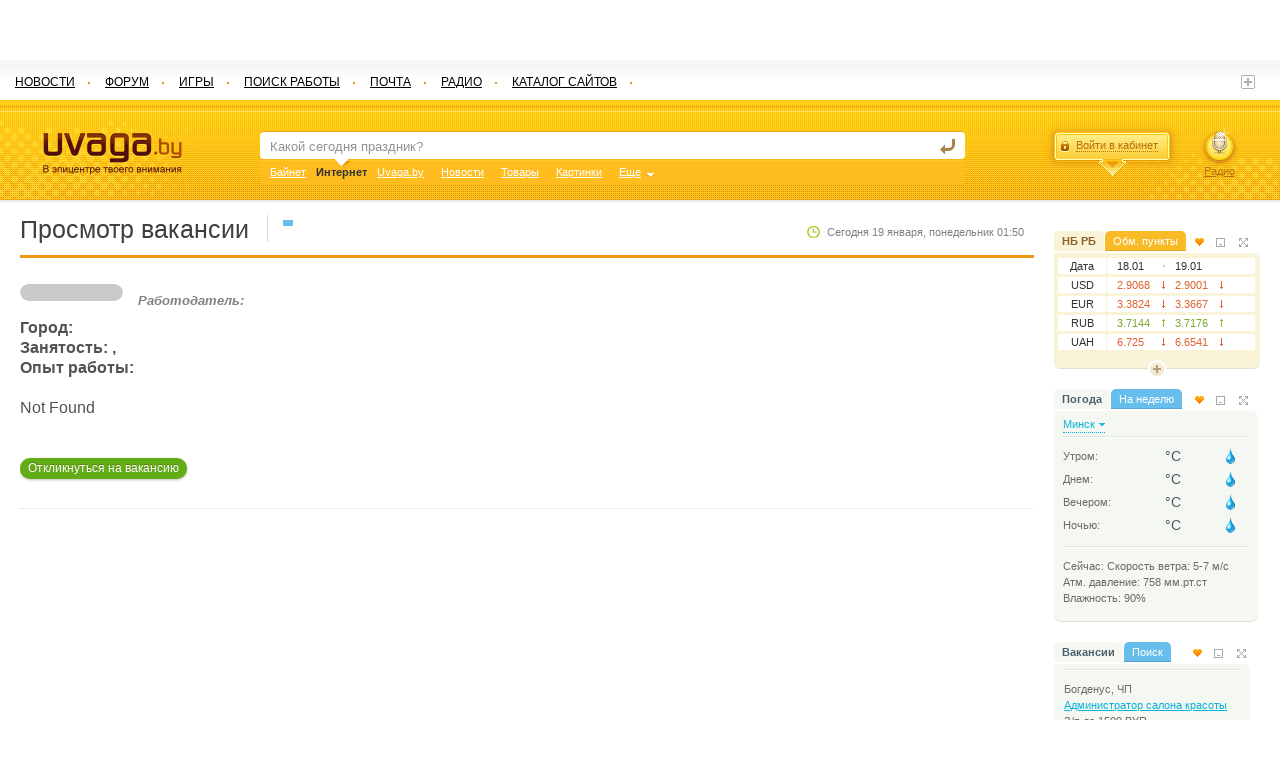

--- FILE ---
content_type: text/html; charset=WINDOWS-1251
request_url: http://rabota.uvaga.by/vacancy/77637292
body_size: 17616
content:
<!DOCTYPE html PUBLIC "-//W3C//DTD XHTML 1.0 Transitional//EN" "http://www.w3.org/TR/xhtml1/DTD/xhtml1-transitional.dtd">
<html xmlns="http://www.w3.org/1999/xhtml" xmlns:fb="http://ogp.me/ns/fb#" xml:lang="en" lang="ru">
  <head>
    <meta content="IE=8" http-equiv="X-UA-Compatible" />
    <meta http-equiv="Content-Type" content="text/html; charset=windows-1251" />
    <title>Вакансия  - Работа в  - Uvaga.by</title>
    <meta name="keywords" content="Вакансия ,Работа в ,вакансии в " />
	<meta name="description" content="Вакансия  - Работа в " />

	    <base href="http://uvaga.by/" />
    <link rel="stylesheet" type="text/css" href="http://uvaga.by/css/style.css" />
    <link rel="alternate" type="application/rss+xml" title="Uvaga.by : Последние новости" href="http://news.uvaga.by/rss" />

    <link rel="stylesheet" type="text/css" href="http://uvaga.by/css/jquery-ui-1.8.13.custom.css" />
    <script type="text/javascript" src="http://uvaga.by/js/jquery.js"></script>
	<script type="text/javascript" src="http://uvaga.by/js/jquery.fancybox-1.3.4.pack.js"></script>

	<link href="http://uvaga.by/css/fancybox/jquery.fancybox-1.3.4.css" media="screen" rel="stylesheet" type="text/css" />


    <script type="text/javascript" src="http://uvaga.by/js/jquery-ui-1.8.13.custom.min.js"></script>
    <script type="text/javascript" src="http://uvaga.by/js/jquery.jtruncate.js"></script>
    <script type="text/javascript" src="http://uvaga.by/js/jquery.ui.draggable.js"></script>
    <script type="text/javascript" src="http://uvaga.by/js/jquery.ui.datepicker-ru.js"></script>
    <script type="text/javascript" src="http://uvaga.by/js/uvaga.js"></script>

    <script src="http://uvaga.by/js/jquery.pnotify.js"></script>
	<link href="http://uvaga.by/css/jquery.pnotify.default.css" rel="stylesheet" type="text/css" />
	<link href="http://uvaga.by/css/jquery.pnotify.default.icons.css" rel="stylesheet" type="text/css" />

	<link href="http://uvaga.by/css/search.css" rel="STYLESHEET" type="text/css">
	<script type="text/javascript" src="http://uvaga.by/js/jquery.search.js"></script>
    <!--[if lte IE 6]>
  <script type="text/javascript" src="http://uvaga.by/js/pngfix.js"></script>
  <script>
    DD_belatedPNG.fix('.png, img, .ui-resizable-handle');
  </script>
  <![endif]-->
  <script type="text/javascript">
  
	  var _gaq = _gaq || [];
	  _gaq.push(['_setAccount', 'UA-34830338-1']);
	  _gaq.push(['_setDomainName', 'uvaga.by']);
	  _gaq.push(['_trackPageview']);

	  (function() {
	    var ga = document.createElement('script'); ga.type = 'text/javascript'; ga.async = true;
	    ga.src = ('https:' == document.location.protocol ? 'https://ssl' : 'http://www') + '.google-analytics.com/ga.js';
	    var s = document.getElementsByTagName('script')[0]; s.parentNode.insertBefore(ga, s);
	  })();
  
  </script>

  </head>
  <body>
  <script>
	  var passportURL;
	  var siteURL;
	  var newsURL;
	  var rabotaURL;
	  passportURL='http://passport.uvaga.by/';
	  siteURL='http://uvaga.by/';
	  pogodaURL='http://pogoda.uvaga.by/';
	  newsURL='http://news.uvaga.by/';
	  rabotaURL='http://rabota.uvaga.by/';
  </script>
    <div id="page">
      <div id="all">
        <div id="content">
          <div id="center_col">
            <div class="cnt">

             <!-- основной контент страницы -->
             			<!-- шапка страницы вакансии-->
                          <div class="for_cnt2">
              <div class="cnt_head2">
                <h1>Просмотр вакансии</h1>

                <div class="for_categories" style="padding: 5px 0 0 15px;">
                   <div class="block_head">
                        <h6 style="background:#67BEED"><a href="http://poisk.uvaga.by/?sa=6&job_proffield=&job_city="></a></h6>
                   </div>
                </div>

                <span class="time" id="time_now">Сегодня 19-01-2026 04:50</span>
              </div>
             </div>
       		 <!-- основной контент страницы вакансии -->

       		 <div class="for_single_nw" itemscope itemtype="http://schema.org/JobPosting">
             <div class="single_news">
             <meta itemprop="url" content="http://rabota.uvaga.by/vacancy/">
             <meta itemprop="industry" content="">

             <div class="single_desc">
             <span class="data2 png"><em title="Дата публикации вакансии"></em><span class="png"></span></span>
    <h3><a href="javascript:void(0);"></a></h3>
   <meta itemprop="title" content="">
   <meta itemprop="datePosted" content="">
    <p></p>
    <p class="source"><strong>Работодатель:</strong><noindex itemprop="hiringOrganization"> <a target="_blank" rel="nofollow" href=""></a></noindex></p>


    <div class="text">
    	
                          <p>

                          <strong>
                          Город:&nbsp;<em></em>
                                                    <br>
                          Занятость:&nbsp;<em itemprop="employmentType"></em>, <em itemprop="workHours"></em>
                          <br>
                          Опыт работы:&nbsp;<em itemprop="experienceRequirements"></em>
                          </strong>
                          </p>
                          <span itemprop="description">
                          Not Found
                          </span>
                          
                          <style>
                          .g-button:visited, .g-button:hover, .g-button:active {
color: white !important;
}
.m-button_green {
text-shadow: 0 -1px 0 #5B8111;
background: #62AC15;
}
.m-button_big {
padding: 10px 20px !important;
font-size: 18px;
line-height: 18px !important;
-moz-border-radius: 20px;
-webkit-border-radius: 20px;
-o-border-radius: 20px;
-ms-border-radius: 20px;
border-radius: 20px;
-moz-box-shadow: 0 1px 3px #aaa;
-webkit-box-shadow: 0 1px 3px #AAA;
-o-box-shadow: 0 1px 3px #aaa;
-ms-box-shadow: 0 1px 3px #aaa;
box-shadow: 0 1px 3px #AAA;
}
.g-button {
padding: 4px 8px 5px !important;
white-space: nowrap;
color: white !important;
font-size: 12px;
cursor: pointer;
line-height: 12px !important;
text-decoration: none !important;
display: inline-block;
border: none;
vertical-align: baseline !important;
font-weight: normal;
-moz-border-radius: 10px;
-webkit-border-radius: 10px;
-o-border-radius: 10px;
-ms-border-radius: 10px;
border-radius: 10px;
-moz-box-shadow: 0 1px 3px #c1c1c1;
-webkit-box-shadow: 0 1px 3px #C1C1C1;
-o-box-shadow: 0 1px 3px #c1c1c1;
-ms-box-shadow: 0 1px 3px #c1c1c1;
box-shadow: 0 1px 3px #C1C1C1;
}
                          </style>
                          <p>&nbsp;</p>
                          <p>
                                                    <noindex>
                          <a class="g-button m-button_green m-button_big" target="_blank" rel="nofollow" href="">Откликнуться на вакансию</a>
                          </noindex>
                                                    </p>
                <div class="clear"></div>

             </div>

                </div>
<div class="clear"></div>
              </div>
             </div>

             <div class="comments">

            <div class="related_news">
                         </div>

             </div>

             <div></div>

           </div>
          </div>

          <!-- правая сторона сайта -->
          		<div id="right_col">
            <div class="rightt">
                                       			<script>
				var kurs_tab;
				kurs_tab=1;
			</script>
			<div id="right_1"  block_id="3">
                <div class="block_one tab_block"><div class="block_fon"> </div>
                  <div class="block_head">
                    <div class="block_head_icons"> <a href="javascript:void(0);" title="В Топ" onclick="in_favorites_right($(this).parent().parent().parent().parent().attr('id'));" class="heart"></a> <a href="#" rel="nofollow" class="hide"><span></span></a>
                      <div class="f_drop"><a href="#" rel="nofollow" class="drop"><span></span></a> </div> </div>
                    <ul class="tabs">
                      <li class="active"><a href="#tab1" rel="nofollow" onclick="kurs_tab=1;" title="НацБанк РБ">НБ РБ</a></li>
                      <li><a href="#tab2" rel="nofollow" onclick="kurs_tab=2;" title="Лучшие курсы обменников">Обм. пункты</a></li>
                    </ul>
                  </div>
                  <div class="tabsdiv">
                    <div id="tab1">
                      <div class="main_elements">
                        <div class="cursi">
                          <div class="valuta">Дата</div>
                          <div class="valuta_desc">
	                          <span class="v1">18.01</span>
    	                      <span class="v2">19.01</span>
                          </div>
                        </div>
                                                <div class="cursi">
                          <div class="valuta" title="Доллар США">USD</div>
                          <div class="valuta_desc">
                          	<span class="v1 red c_bot">2.9068</span>
                          	<span class="v2 red c_bot">2.9001</span>
                          </div>
                        </div>
                        	                                                <div class="cursi">
                          <div class="valuta" title="Евро">EUR</div>
                          <div class="valuta_desc">
                          	<span class="v1 red c_bot">3.3824</span>
                          	<span class="v2 red c_bot">3.3667</span>
                          </div>
                        </div>
                        	                                                <div class="cursi">
                          <div class="valuta" title="100 Росс. рублей">RUB</div>
                          <div class="valuta_desc">
                          	<span class="v1 green c_top">3.7144</span>
                          	<span class="v2 green c_top">3.7176</span>
                          </div>
                        </div>
                        	                                                <div class="cursi">
                          <div class="valuta" title="100 Укр. гривен">UAH</div>
                          <div class="valuta_desc">
                          	<span class="v1 red c_bot">6.725</span>
                          	<span class="v2 red c_bot">6.6541</span>
                          </div>
                        </div>
                        	                        </div>
                        <div class="add_elements">
                        	                                                <div class="cursi">
                          <div class="valuta" title="Швейцарский франк">CHF</div>
                          <div class="valuta_desc">
                          	<span class="v1 red c_bot">3.6315</span>
                          	<span class="v2 red c_bot">3.615</span>
                          </div>
                        </div>
                        	                                                <div class="cursi">
                          <div class="valuta" title="Английский фунт стерлингов">GBP</div>
                          <div class="valuta_desc">
                          	<span class="v1 red c_bot">3.9057</span>
                          	<span class="v2 red c_bot">3.8857</span>
                          </div>
                        </div>
                        	                                                <div class="cursi">
                          <div class="valuta" title="Польский злотый">PLN</div>
                          <div class="valuta_desc">
                          	<span class="v1 red c_bot">8.0403</span>
                          	<span class="v2 red c_bot">7.9787</span>
                          </div>
                        </div>
                        	                                              </div>
                    </div>
                    <div id="tab2" style="display:none">
                     <div class="main_elements">
                        <div class="cursi">
                          <div class="valuta"></div>
                          <div class="valuta_desc">
	                          <span class="v1" title="Лучший курс покупки банком">Покупка</span>
    	                      <span class="v2" title="Лучший курс продажи банком">Продажа</span>
                          </div>
                        </div>
                                              </div>
                    </div>
                    <a href="#" rel="nofollow" class="plus_open png"></a>
                    <div class="flajok png"></div>
                  </div>
                </div>
              </div>
              
                            <div class="baner_right"> 

<!--noindex-->
<span id="adsense_block" style="margin-left: -15px;">

</span>
<!--/noindex-->


</div>


                            			<noindex>
			<div id="right_2" block_id="4">
                <div class="block_one weather"><div class="block_fon"> </div>
                  <div class="block_head">
                    <div class="block_head_icons"> <a href="javascript:void(0);" title="В Топ" onclick="in_favorites_right($(this).parent().parent().parent().parent().attr('id'));" class="heart"></a> <a href="#" rel="nofollow" class="hide"><span></span></a><div class="f_drop"><a href="#" rel="nofollow" class="drop"><span></span></a> </div></div>
                    <ul class="tabs">
                      <li class="active"><a href="#tab_weather1" rel="nofollow" title="Погода на сегодня">Погода</a></li>
                      <li><a href="#tab_weather2" rel="nofollow" title="Прогноз погоды на 5 дней">На неделю</a></li>
                    </ul>
                  </div>
                  <div class="tabsdiv">
                    <div id="tab_weather1" class="weather_d">
                      <div class="for_cities"> <a href="javascript:void(0);" class="city" id="city_pogoda_dropdown1">Минск</a>
                        <div class="city_sub" id="city_pogoda_div_1">
                        <ul style="width:100px; float:left;">
                                                  <li><a href="javascript:void(0);" onclick="get_today_weather(4133,'Минск',0,0);">
                          <b>Минск</b>
                                                    </a>
                          </li>
                                                                                                  <li><a href="javascript:void(0);" onclick="get_today_weather(3984,'Брест',0,0);">
                          <b>Брест</b>
                                                    </a>
                          </li>
                                                                                                  <li><a href="javascript:void(0);" onclick="get_today_weather(4012,'Витебск',0,0);">
                          <b>Витебск</b>
                                                    </a>
                          </li>
                                                                                                  <li><a href="javascript:void(0);" onclick="get_today_weather(4043,'Гомель',0,0);">
                          <b>Гомель</b>
                                                    </a>
                          </li>
                                                                                                  <li><a href="javascript:void(0);" onclick="get_today_weather(4065,'Гродно',0,0);">
                          <b>Гродно</b>
                                                    </a>
                          </li>
                                                                                                  <li><a href="javascript:void(0);" onclick="get_today_weather(4125,'Могилев',0,0);">
                          <b>Могилев</b>
                                                    </a>
                          </li>
                                                                                                  <li><a href="javascript:void(0);" onclick="get_today_weather(3981,'Барановичи',0,0);">
                          Барановичи
                                                    </a>
                          </li>
                                                                                                  <li><a href="javascript:void(0);" onclick="get_today_weather(4003,'Барань',0,0);">
                          Барань
                                                    </a>
                          </li>
                                                                                                  <li><a href="javascript:void(0);" onclick="get_today_weather(3982,'Белоозёрск',0,0);">
                          Белоозёрск
                                                    </a>
                          </li>
                                                                                                  <li><a href="javascript:void(0);" onclick="get_today_weather(4110,'Белыничи',0,0);">
                          Белыничи
                                                    </a>
                          </li>
                                                                                                  <li><a href="javascript:void(0);" onclick="get_today_weather(3983,'Берёза',0,0);">
                          Берёза
                                                    </a>
                          </li>
                                                                                                  <li><a href="javascript:void(0);" onclick="get_today_weather(4005,'Березино',0,0);">
                          Березино
                                                    </a>
                          </li>
                                                                                                  <li><a href="javascript:void(0);" onclick="get_today_weather(4083,'Березино',0,0);">
                          Березино
                                                    </a>
                          </li>
                                                                                                  <li><a href="javascript:void(0);" onclick="get_today_weather(4084,'Бобр',0,0);">
                          Бобр
                                                    </a>
                          </li>
                                                                                                  <li><a href="javascript:void(0);" onclick="get_today_weather(4111,'Бобруйск',0,0);">
                          Бобруйск
                                                    </a>
                          </li>
                                                                                                  <li><a href="javascript:void(0);" onclick="get_today_weather(4085,'Борисов',0,0);">
                          Борисов
                                                    </a>
                          </li>
                                                                                                  <li><a href="javascript:void(0);" onclick="get_today_weather(4038,'Брагин',0,0);">
                          Брагин
                                                    </a>
                          </li>
                                                                                                  <li><a href="javascript:void(0);" onclick="get_today_weather(4008,'Браслав',0,0);">
                          Браслав
                                                    </a>
                          </li>
                                                                                                  <li><a href="javascript:void(0);" onclick="get_today_weather(4112,'Быхов',0,0);">
                          Быхов
                                                    </a>
                          </li>
                                                                                                  <li><a href="javascript:void(0);" onclick="get_today_weather(4040,'Василевичи',0,0);">
                          Василевичи
                                                    </a>
                          </li>
                                                                                                  <li><a href="javascript:void(0);" onclick="get_today_weather(4041,'Васильевка',0,0);">
                          Васильевка
                                                    </a>
                          </li>
                                                                                                  <li><a href="javascript:void(0);" onclick="get_today_weather(4009,'Верхнедвинск',0,0);">
                          Верхнедвинск
                                                    </a>
                          </li>
                                                                                                  <li><a href="javascript:void(0);" onclick="get_today_weather(4042,'Ветка',0,0);">
                          Ветка
                                                    </a>
                          </li>
                                                                                                  <li><a href="javascript:void(0);" onclick="get_today_weather(4086,'Вилейка',0,0);">
                          Вилейка
                                                    </a>
                          </li>
                                                                                                  <li><a href="javascript:void(0);" onclick="get_today_weather(4063,'Волковыск',0,0);">
                          Волковыск
                                                    </a>
                          </li>
                                                </ul>
                        <ul style="width:100px; float:left;">
                                                                                                  <li><a href="javascript:void(0);" onclick="get_today_weather(4087,'Воложин',0,0);">
                          Воложин
                                                    </a>
                          </li>
                                                                                                  <li><a href="javascript:void(0);" onclick="get_today_weather(3985,'Высокое',0,0);">
                          Высокое
                                                    </a>
                          </li>
                                                                                                  <li><a href="javascript:void(0);" onclick="get_today_weather(3986,'Ганцевичи',0,0);">
                          Ганцевичи
                                                    </a>
                          </li>
                                                                                                  <li><a href="javascript:void(0);" onclick="get_today_weather(4014,'Глубокое',0,0);">
                          Глубокое
                                                    </a>
                          </li>
                                                                                                  <li><a href="javascript:void(0);" onclick="get_today_weather(3987,'Городище',0,0);">
                          Городище
                                                    </a>
                          </li>
                                                                                                  <li><a href="javascript:void(0);" onclick="get_today_weather(4015,'Городок',0,0);">
                          Городок
                                                    </a>
                          </li>
                                                                                                  <li><a href="javascript:void(0);" onclick="get_today_weather(4115,'Горький',0,0);">
                          Горький
                                                    </a>
                          </li>
                                                                                                  <li><a href="javascript:void(0);" onclick="get_today_weather(3988,'Давид-Городок',0,0);">
                          Давид-Городок
                                                    </a>
                          </li>
                                                                                                  <li><a href="javascript:void(0);" onclick="get_today_weather(4089,'Дзержинск',0,0);">
                          Дзержинск
                                                    </a>
                          </li>
                                                                                                  <li><a href="javascript:void(0);" onclick="get_today_weather(4044,'Добруш',0,0);">
                          Добруш
                                                    </a>
                          </li>
                                                                                                  <li><a href="javascript:void(0);" onclick="get_today_weather(4017,'Докшицы',0,0);">
                          Докшицы
                                                    </a>
                          </li>
                                                                                                  <li><a href="javascript:void(0);" onclick="get_today_weather(3990,'Дрогичин',0,0);">
                          Дрогичин
                                                    </a>
                          </li>
                                                                                                  <li><a href="javascript:void(0);" onclick="get_today_weather(4020,'Езерище',0,0);">
                          Езерище
                                                    </a>
                          </li>
                                                                                                  <li><a href="javascript:void(0);" onclick="get_today_weather(4117,'Елизово',0,0);">
                          Елизово
                                                    </a>
                          </li>
                                                                                                  <li><a href="javascript:void(0);" onclick="get_today_weather(4045,'Ельск',0,0);">
                          Ельск
                                                    </a>
                          </li>
                                                                                                  <li><a href="javascript:void(0);" onclick="get_today_weather(3991,'Жабинка',0,0);">
                          Жабинка
                                                    </a>
                          </li>
                                                                                                  <li><a href="javascript:void(0);" onclick="get_today_weather(4046,'Житковичи',0,0);">
                          Житковичи
                                                    </a>
                          </li>
                                                                                                  <li><a href="javascript:void(0);" onclick="get_today_weather(4047,'Жлобин',0,0);">
                          Жлобин
                                                    </a>
                          </li>
                                                                                                  <li><a href="javascript:void(0);" onclick="get_today_weather(4090,'Жодино',0,0);">
                          Жодино
                                                    </a>
                          </li>
                                                                                                  <li><a href="javascript:void(0);" onclick="get_today_weather(13623,'Иваново',0,0);">
                          Иваново
                                                    </a>
                          </li>
                                                                                                  <li><a href="javascript:void(0);" onclick="get_today_weather(3992,'Ивацевичи',0,0);">
                          Ивацевичи
                                                    </a>
                          </li>
                                                                                                  <li><a href="javascript:void(0);" onclick="get_today_weather(4048,'Калинковичи',0,0);">
                          Калинковичи
                                                    </a>
                          </li>
                                                                                                  <li><a href="javascript:void(0);" onclick="get_today_weather(3993,'Каменец',0,0);">
                          Каменец
                                                    </a>
                          </li>
                                                                                                  <li><a href="javascript:void(0);" onclick="get_today_weather(4118,'Кировск',0,0);">
                          Кировск
                                                    </a>
                          </li>
                                                                                                  <li><a href="javascript:void(0);" onclick="get_today_weather(4094,'Клецк',0,0);">
                          Клецк
                                                    </a>
                          </li>
                                                </ul>
                        <ul style="width:100px; float:left;">
                                                                                                  <li><a href="javascript:void(0);" onclick="get_today_weather(4119,'Климовичи',0,0);">
                          Климовичи
                                                    </a>
                          </li>
                                                                                                  <li><a href="javascript:void(0);" onclick="get_today_weather(4120,'Кличев',0,0);">
                          Кличев
                                                    </a>
                          </li>
                                                                                                  <li><a href="javascript:void(0);" onclick="get_today_weather(3994,'Кобрин',0,0);">
                          Кобрин
                                                    </a>
                          </li>
                                                                                                  <li><a href="javascript:void(0);" onclick="get_today_weather(86947,'Кобрин',0,0);">
                          Кобрин
                                                    </a>
                          </li>
                                                                                                  <li><a href="javascript:void(0);" onclick="get_today_weather(4049,'Корма',0,0);">
                          Корма
                                                    </a>
                          </li>
                                                                                                  <li><a href="javascript:void(0);" onclick="get_today_weather(4121,'Костюковичи',0,0);">
                          Костюковичи
                                                    </a>
                          </li>
                                                                                                  <li><a href="javascript:void(0);" onclick="get_today_weather(4122,'Краснополье',0,0);">
                          Краснополье
                                                    </a>
                          </li>
                                                                                                  <li><a href="javascript:void(0);" onclick="get_today_weather(4123,'Кричев',0,0);">
                          Кричев
                                                    </a>
                          </li>
                                                                                                  <li><a href="javascript:void(0);" onclick="get_today_weather(4096,'Крупки',0,0);">
                          Крупки
                                                    </a>
                          </li>
                                                                                                  <li><a href="javascript:void(0);" onclick="get_today_weather(4050,'Лельчицы',0,0);">
                          Лельчицы
                                                    </a>
                          </li>
                                                                                                  <li><a href="javascript:void(0);" onclick="get_today_weather(4021,'Лепель',0,0);">
                          Лепель
                                                    </a>
                          </li>
                                                                                                  <li><a href="javascript:void(0);" onclick="get_today_weather(4072,'Лида',0,0);">
                          Лида
                                                    </a>
                          </li>
                                                                                                  <li><a href="javascript:void(0);" onclick="get_today_weather(4097,'Логойск',0,0);">
                          Логойск
                                                    </a>
                          </li>
                                                                                                  <li><a href="javascript:void(0);" onclick="get_today_weather(3995,'Лунинец',0,0);">
                          Лунинец
                                                    </a>
                          </li>
                                                                                                  <li><a href="javascript:void(0);" onclick="get_today_weather(4023,'Лынтупы',0,0);">
                          Лынтупы
                                                    </a>
                          </li>
                                                                                                  <li><a href="javascript:void(0);" onclick="get_today_weather(3996,'Ляховичи',0,0);">
                          Ляховичи
                                                    </a>
                          </li>
                                                                                                  <li><a href="javascript:void(0);" onclick="get_today_weather(3997,'Малорита',0,0);">
                          Малорита
                                                    </a>
                          </li>
                                                                                                  <li><a href="javascript:void(0);" onclick="get_today_weather(4098,'Марьина Горка',0,0);">
                          Марьина Горка
                                                    </a>
                          </li>
                                                                                                  <li><a href="javascript:void(0);" onclick="get_today_weather(3998,'Микашевичи',0,0);">
                          Микашевичи
                                                    </a>
                          </li>
                                                                                                  <li><a href="javascript:void(0);" onclick="get_today_weather(4024,'Миоры',0,0);">
                          Миоры
                                                    </a>
                          </li>
                                                                                                  <li><a href="javascript:void(0);" onclick="get_today_weather(4052,'Мозырь',0,0);">
                          Мозырь
                                                    </a>
                          </li>
                                                                                                  <li><a href="javascript:void(0);" onclick="get_today_weather(86950,'Мозырь',0,0);">
                          Мозырь
                                                    </a>
                          </li>
                                                                                                  <li><a href="javascript:void(0);" onclick="get_today_weather(4099,'Молодечно',0,0);">
                          Молодечно
                                                    </a>
                          </li>
                                                                                                  <li><a href="javascript:void(0);" onclick="get_today_weather(4073,'Мосты',0,0);">
                          Мосты
                                                    </a>
                          </li>
                                                                                                  <li><a href="javascript:void(0);" onclick="get_today_weather(4126,'Мстиславль',0,0);">
                          Мстиславль
                                                    </a>
                          </li>
                                                </ul>
                        <ul style="width:100px; float:left;">
                                                                                                  <li><a href="javascript:void(0);" onclick="get_today_weather(4100,'Мядель',0,0);">
                          Мядель
                                                    </a>
                          </li>
                                                                                                  <li><a href="javascript:void(0);" onclick="get_today_weather(4101,'Несвиж',0,0);">
                          Несвиж
                                                    </a>
                          </li>
                                                                                                  <li><a href="javascript:void(0);" onclick="get_today_weather(4074,'Новогрудок',0,0);">
                          Новогрудок
                                                    </a>
                          </li>
                                                                                                  <li><a href="javascript:void(0);" onclick="get_today_weather(4025,'Новополоцк',0,0);">
                          Новополоцк
                                                    </a>
                          </li>
                                                                                                  <li><a href="javascript:void(0);" onclick="get_today_weather(4054,'Октябрьский',0,0);">
                          Октябрьский
                                                    </a>
                          </li>
                                                                                                  <li><a href="javascript:void(0);" onclick="get_today_weather(4026,'Орша',0,0);">
                          Орша
                                                    </a>
                          </li>
                                                                                                  <li><a href="javascript:void(0);" onclick="get_today_weather(4127,'Осиповичи',0,0);">
                          Осиповичи
                                                    </a>
                          </li>
                                                                                                  <li><a href="javascript:void(0);" onclick="get_today_weather(4076,'Островец',0,0);">
                          Островец
                                                    </a>
                          </li>
                                                                                                  <li><a href="javascript:void(0);" onclick="get_today_weather(4077,'Ошмяны',0,0);">
                          Ошмяны
                                                    </a>
                          </li>
                                                                                                  <li><a href="javascript:void(0);" onclick="get_today_weather(4055,'Петриков',0,0);">
                          Петриков
                                                    </a>
                          </li>
                                                                                                  <li><a href="javascript:void(0);" onclick="get_today_weather(3999,'Пинск',0,0);">
                          Пинск
                                                    </a>
                          </li>
                                                                                                  <li><a href="javascript:void(0);" onclick="get_today_weather(4027,'Полоцк',0,0);">
                          Полоцк
                                                    </a>
                          </li>
                                                                                                  <li><a href="javascript:void(0);" onclick="get_today_weather(4028,'Поставы',0,0);">
                          Поставы
                                                    </a>
                          </li>
                                                                                                  <li><a href="javascript:void(0);" onclick="get_today_weather(4000,'Пружаны',0,0);">
                          Пружаны
                                                    </a>
                          </li>
                                                                                                  <li><a href="javascript:void(0);" onclick="get_today_weather(4056,'Речица',0,0);">
                          Речица
                                                    </a>
                          </li>
                                                                                                  <li><a href="javascript:void(0);" onclick="get_today_weather(86961,'Речица',0,0);">
                          Речица
                                                    </a>
                          </li>
                                                                                                  <li><a href="javascript:void(0);" onclick="get_today_weather(4057,'Рогачёв',0,0);">
                          Рогачёв
                                                    </a>
                          </li>
                                                                                                  <li><a href="javascript:void(0);" onclick="get_today_weather(4029,'Россоны',0,0);">
                          Россоны
                                                    </a>
                          </li>
                                                                                                  <li><a href="javascript:void(0);" onclick="get_today_weather(4058,'Светлогорск',0,0);">
                          Светлогорск
                                                    </a>
                          </li>
                                                                                                  <li><a href="javascript:void(0);" onclick="get_today_weather(4030,'Сенно',0,0);">
                          Сенно
                                                    </a>
                          </li>
                                                                                                  <li><a href="javascript:void(0);" onclick="get_today_weather(4128,'Славгород',0,0);">
                          Славгород
                                                    </a>
                          </li>
                                                                                                  <li><a href="javascript:void(0);" onclick="get_today_weather(4079,'Слоним',0,0);">
                          Слоним
                                                    </a>
                          </li>
                                                                                                  <li><a href="javascript:void(0);" onclick="get_today_weather(4102,'Слуцк',0,0);">
                          Слуцк
                                                    </a>
                          </li>
                                                                                                  <li><a href="javascript:void(0);" onclick="get_today_weather(4103,'Смолевичи',0,0);">
                          Смолевичи
                                                    </a>
                          </li>
                                                                                                  <li><a href="javascript:void(0);" onclick="get_today_weather(4080,'Сморгонь',0,0);">
                          Сморгонь
                                                    </a>
                          </li>
                                                </ul>
                        <ul style="width:100px; float:left;">
                                                                                                  <li><a href="javascript:void(0);" onclick="get_today_weather(4104,'Солигорск',0,0);">
                          Солигорск
                                                    </a>
                          </li>
                                                                                                  <li><a href="javascript:void(0);" onclick="get_today_weather(4105,'Старые Дороги',0,0);">
                          Старые Дороги
                                                    </a>
                          </li>
                                                                                                  <li><a href="javascript:void(0);" onclick="get_today_weather(4106,'Столбцы',0,0);">
                          Столбцы
                                                    </a>
                          </li>
                                                                                                  <li><a href="javascript:void(0);" onclick="get_today_weather(4001,'Столин',0,0);">
                          Столин
                                                    </a>
                          </li>
                                                                                                  <li><a href="javascript:void(0);" onclick="get_today_weather(4031,'Толочин',0,0);">
                          Толочин
                                                    </a>
                          </li>
                                                                                                  <li><a href="javascript:void(0);" onclick="get_today_weather(4107,'Узда',0,0);">
                          Узда
                                                    </a>
                          </li>
                                                                                                  <li><a href="javascript:void(0);" onclick="get_today_weather(4032,'Ушачи',0,0);">
                          Ушачи
                                                    </a>
                          </li>
                                                                                                  <li><a href="javascript:void(0);" onclick="get_today_weather(4059,'Хойники',0,0);">
                          Хойники
                                                    </a>
                          </li>
                                                                                                  <li><a href="javascript:void(0);" onclick="get_today_weather(4130,'Чаусы',0,0);">
                          Чаусы
                                                    </a>
                          </li>
                                                                                                  <li><a href="javascript:void(0);" onclick="get_today_weather(4033,'Чашники',0,0);">
                          Чашники
                                                    </a>
                          </li>
                                                                                                  <li><a href="javascript:void(0);" onclick="get_today_weather(4131,'Чериков',0,0);">
                          Чериков
                                                    </a>
                          </li>
                                                                                                  <li><a href="javascript:void(0);" onclick="get_today_weather(4060,'Чечерск',0,0);">
                          Чечерск
                                                    </a>
                          </li>
                                                                                                  <li><a href="javascript:void(0);" onclick="get_today_weather(4034,'Шарковщина',0,0);">
                          Шарковщина
                                                    </a>
                          </li>
                                                                                                  <li><a href="javascript:void(0);" onclick="get_today_weather(4132,'Шклов',0,0);">
                          Шклов
                                                    </a>
                          </li>
                                                                                                  <li><a href="javascript:void(0);" onclick="get_today_weather(4082,'Щучин',0,0);">
                          Щучин
                                                    </a>
                          </li>
                                                                                                </div>
                      </div>

                      <div class="for_pogoda">
                        <div class="for_pogoda_d">
                          <table class="pogoda">
                            <tr>
                              <td class="pogoda_day">Утром:</td>
                              <td class="pogoda_grad"><span id="morning_t"></span> °C</td>
                              <td class="pogoda_img"><img src="images/pogoda/dojd.png" id="morning_c" title=" " /></td>
                            </tr>
                            <tr>
                              <td class="pogoda_day">Днем:</td>
                              <td class="pogoda_grad"><span id="day_t"></span> °C</td>
                              <td class="pogoda_img"><img src="images/pogoda/dojd.png" id="day_c" title=" " /></td>
                            </tr>
                            <tr>
                              <td class="pogoda_day">Вечером:</td>
                              <td class="pogoda_grad"><span id="evening_t"></span> °C</td>
                              <td class="pogoda_img"><img src="images/pogoda/dojd.png" id="evening_c" title=" " /></td>
                            </tr>
                            <tr>
                              <td class="pogoda_day">Ночью:</td>
                              <td class="pogoda_grad"><span id="night_t"></span> °C</td>
                              <td class="pogoda_img"><img src="images/pogoda/dojd.png" id="night_c"  title=" " /></td>
                            </tr>

                          </table>
                        </div>
                      </div>
                      <p class="pogoda_desc">Сейчас: Скорость ветра: 5-7 м/c
                        Атм. давление: 758 мм.рт.ст
                        Влажность: 90%</p>
                    </div>
                    <div id="tab_weather2" class="weather_d" style="display:none">
                      <div class="for_cities"> <a href="javascript:void(0);" class="city" id="city_pogoda_dropdown2">Минск</a>
                        <div class="city_sub" id="city_pogoda_div_2">
                        <ul style="width:100px; float:left;">
                                                  <li><a href="javascript:void(0);" onclick="get_today_weather(4133,'Минск',1,0);">
                          <b>Минск</b>
                                                    </a>
                          </li>
                                                                                                  <li><a href="javascript:void(0);" onclick="get_today_weather(3984,'Брест',1,0);">
                          <b>Брест</b>
                                                    </a>
                          </li>
                                                                                                  <li><a href="javascript:void(0);" onclick="get_today_weather(4012,'Витебск',1,0);">
                          <b>Витебск</b>
                                                    </a>
                          </li>
                                                                                                  <li><a href="javascript:void(0);" onclick="get_today_weather(4043,'Гомель',1,0);">
                          <b>Гомель</b>
                                                    </a>
                          </li>
                                                                                                  <li><a href="javascript:void(0);" onclick="get_today_weather(4065,'Гродно',1,0);">
                          <b>Гродно</b>
                                                    </a>
                          </li>
                                                                                                  <li><a href="javascript:void(0);" onclick="get_today_weather(4125,'Могилев',1,0);">
                          <b>Могилев</b>
                                                    </a>
                          </li>
                                                                                                  <li><a href="javascript:void(0);" onclick="get_today_weather(3981,'Барановичи',1,0);">
                          Барановичи
                                                    </a>
                          </li>
                                                                                                  <li><a href="javascript:void(0);" onclick="get_today_weather(4003,'Барань',1,0);">
                          Барань
                                                    </a>
                          </li>
                                                                                                  <li><a href="javascript:void(0);" onclick="get_today_weather(3982,'Белоозёрск',1,0);">
                          Белоозёрск
                                                    </a>
                          </li>
                                                                                                  <li><a href="javascript:void(0);" onclick="get_today_weather(4110,'Белыничи',1,0);">
                          Белыничи
                                                    </a>
                          </li>
                                                                                                  <li><a href="javascript:void(0);" onclick="get_today_weather(3983,'Берёза',1,0);">
                          Берёза
                                                    </a>
                          </li>
                                                                                                  <li><a href="javascript:void(0);" onclick="get_today_weather(4005,'Березино',1,0);">
                          Березино
                                                    </a>
                          </li>
                                                                                                  <li><a href="javascript:void(0);" onclick="get_today_weather(4083,'Березино',1,0);">
                          Березино
                                                    </a>
                          </li>
                                                                                                  <li><a href="javascript:void(0);" onclick="get_today_weather(4084,'Бобр',1,0);">
                          Бобр
                                                    </a>
                          </li>
                                                                                                  <li><a href="javascript:void(0);" onclick="get_today_weather(4111,'Бобруйск',1,0);">
                          Бобруйск
                                                    </a>
                          </li>
                                                                                                  <li><a href="javascript:void(0);" onclick="get_today_weather(4085,'Борисов',1,0);">
                          Борисов
                                                    </a>
                          </li>
                                                                                                  <li><a href="javascript:void(0);" onclick="get_today_weather(4038,'Брагин',1,0);">
                          Брагин
                                                    </a>
                          </li>
                                                                                                  <li><a href="javascript:void(0);" onclick="get_today_weather(4008,'Браслав',1,0);">
                          Браслав
                                                    </a>
                          </li>
                                                                                                  <li><a href="javascript:void(0);" onclick="get_today_weather(4112,'Быхов',1,0);">
                          Быхов
                                                    </a>
                          </li>
                                                                                                  <li><a href="javascript:void(0);" onclick="get_today_weather(4040,'Василевичи',1,0);">
                          Василевичи
                                                    </a>
                          </li>
                                                                                                  <li><a href="javascript:void(0);" onclick="get_today_weather(4041,'Васильевка',1,0);">
                          Васильевка
                                                    </a>
                          </li>
                                                                                                  <li><a href="javascript:void(0);" onclick="get_today_weather(4009,'Верхнедвинск',1,0);">
                          Верхнедвинск
                                                    </a>
                          </li>
                                                                                                  <li><a href="javascript:void(0);" onclick="get_today_weather(4042,'Ветка',1,0);">
                          Ветка
                                                    </a>
                          </li>
                                                                                                  <li><a href="javascript:void(0);" onclick="get_today_weather(4086,'Вилейка',1,0);">
                          Вилейка
                                                    </a>
                          </li>
                                                                                                  <li><a href="javascript:void(0);" onclick="get_today_weather(4063,'Волковыск',1,0);">
                          Волковыск
                                                    </a>
                          </li>
                                                </ul>
                        <ul style="width:100px; float:left;">
                                                                                                  <li><a href="javascript:void(0);" onclick="get_today_weather(4087,'Воложин',1,0);">
                          Воложин
                                                    </a>
                          </li>
                                                                                                  <li><a href="javascript:void(0);" onclick="get_today_weather(3985,'Высокое',1,0);">
                          Высокое
                                                    </a>
                          </li>
                                                                                                  <li><a href="javascript:void(0);" onclick="get_today_weather(3986,'Ганцевичи',1,0);">
                          Ганцевичи
                                                    </a>
                          </li>
                                                                                                  <li><a href="javascript:void(0);" onclick="get_today_weather(4014,'Глубокое',1,0);">
                          Глубокое
                                                    </a>
                          </li>
                                                                                                  <li><a href="javascript:void(0);" onclick="get_today_weather(3987,'Городище',1,0);">
                          Городище
                                                    </a>
                          </li>
                                                                                                  <li><a href="javascript:void(0);" onclick="get_today_weather(4015,'Городок',1,0);">
                          Городок
                                                    </a>
                          </li>
                                                                                                  <li><a href="javascript:void(0);" onclick="get_today_weather(4115,'Горький',1,0);">
                          Горький
                                                    </a>
                          </li>
                                                                                                  <li><a href="javascript:void(0);" onclick="get_today_weather(3988,'Давид-Городок',1,0);">
                          Давид-Городок
                                                    </a>
                          </li>
                                                                                                  <li><a href="javascript:void(0);" onclick="get_today_weather(4089,'Дзержинск',1,0);">
                          Дзержинск
                                                    </a>
                          </li>
                                                                                                  <li><a href="javascript:void(0);" onclick="get_today_weather(4044,'Добруш',1,0);">
                          Добруш
                                                    </a>
                          </li>
                                                                                                  <li><a href="javascript:void(0);" onclick="get_today_weather(4017,'Докшицы',1,0);">
                          Докшицы
                                                    </a>
                          </li>
                                                                                                  <li><a href="javascript:void(0);" onclick="get_today_weather(3990,'Дрогичин',1,0);">
                          Дрогичин
                                                    </a>
                          </li>
                                                                                                  <li><a href="javascript:void(0);" onclick="get_today_weather(4020,'Езерище',1,0);">
                          Езерище
                                                    </a>
                          </li>
                                                                                                  <li><a href="javascript:void(0);" onclick="get_today_weather(4117,'Елизово',1,0);">
                          Елизово
                                                    </a>
                          </li>
                                                                                                  <li><a href="javascript:void(0);" onclick="get_today_weather(4045,'Ельск',1,0);">
                          Ельск
                                                    </a>
                          </li>
                                                                                                  <li><a href="javascript:void(0);" onclick="get_today_weather(3991,'Жабинка',1,0);">
                          Жабинка
                                                    </a>
                          </li>
                                                                                                  <li><a href="javascript:void(0);" onclick="get_today_weather(4046,'Житковичи',1,0);">
                          Житковичи
                                                    </a>
                          </li>
                                                                                                  <li><a href="javascript:void(0);" onclick="get_today_weather(4047,'Жлобин',1,0);">
                          Жлобин
                                                    </a>
                          </li>
                                                                                                  <li><a href="javascript:void(0);" onclick="get_today_weather(4090,'Жодино',1,0);">
                          Жодино
                                                    </a>
                          </li>
                                                                                                  <li><a href="javascript:void(0);" onclick="get_today_weather(13623,'Иваново',1,0);">
                          Иваново
                                                    </a>
                          </li>
                                                                                                  <li><a href="javascript:void(0);" onclick="get_today_weather(3992,'Ивацевичи',1,0);">
                          Ивацевичи
                                                    </a>
                          </li>
                                                                                                  <li><a href="javascript:void(0);" onclick="get_today_weather(4048,'Калинковичи',1,0);">
                          Калинковичи
                                                    </a>
                          </li>
                                                                                                  <li><a href="javascript:void(0);" onclick="get_today_weather(3993,'Каменец',1,0);">
                          Каменец
                                                    </a>
                          </li>
                                                                                                  <li><a href="javascript:void(0);" onclick="get_today_weather(4118,'Кировск',1,0);">
                          Кировск
                                                    </a>
                          </li>
                                                                                                  <li><a href="javascript:void(0);" onclick="get_today_weather(4094,'Клецк',1,0);">
                          Клецк
                                                    </a>
                          </li>
                                                </ul>
                        <ul style="width:100px; float:left;">
                                                                                                  <li><a href="javascript:void(0);" onclick="get_today_weather(4119,'Климовичи',1,0);">
                          Климовичи
                                                    </a>
                          </li>
                                                                                                  <li><a href="javascript:void(0);" onclick="get_today_weather(4120,'Кличев',1,0);">
                          Кличев
                                                    </a>
                          </li>
                                                                                                  <li><a href="javascript:void(0);" onclick="get_today_weather(3994,'Кобрин',1,0);">
                          Кобрин
                                                    </a>
                          </li>
                                                                                                  <li><a href="javascript:void(0);" onclick="get_today_weather(86947,'Кобрин',1,0);">
                          Кобрин
                                                    </a>
                          </li>
                                                                                                  <li><a href="javascript:void(0);" onclick="get_today_weather(4049,'Корма',1,0);">
                          Корма
                                                    </a>
                          </li>
                                                                                                  <li><a href="javascript:void(0);" onclick="get_today_weather(4121,'Костюковичи',1,0);">
                          Костюковичи
                                                    </a>
                          </li>
                                                                                                  <li><a href="javascript:void(0);" onclick="get_today_weather(4122,'Краснополье',1,0);">
                          Краснополье
                                                    </a>
                          </li>
                                                                                                  <li><a href="javascript:void(0);" onclick="get_today_weather(4123,'Кричев',1,0);">
                          Кричев
                                                    </a>
                          </li>
                                                                                                  <li><a href="javascript:void(0);" onclick="get_today_weather(4096,'Крупки',1,0);">
                          Крупки
                                                    </a>
                          </li>
                                                                                                  <li><a href="javascript:void(0);" onclick="get_today_weather(4050,'Лельчицы',1,0);">
                          Лельчицы
                                                    </a>
                          </li>
                                                                                                  <li><a href="javascript:void(0);" onclick="get_today_weather(4021,'Лепель',1,0);">
                          Лепель
                                                    </a>
                          </li>
                                                                                                  <li><a href="javascript:void(0);" onclick="get_today_weather(4072,'Лида',1,0);">
                          Лида
                                                    </a>
                          </li>
                                                                                                  <li><a href="javascript:void(0);" onclick="get_today_weather(4097,'Логойск',1,0);">
                          Логойск
                                                    </a>
                          </li>
                                                                                                  <li><a href="javascript:void(0);" onclick="get_today_weather(3995,'Лунинец',1,0);">
                          Лунинец
                                                    </a>
                          </li>
                                                                                                  <li><a href="javascript:void(0);" onclick="get_today_weather(4023,'Лынтупы',1,0);">
                          Лынтупы
                                                    </a>
                          </li>
                                                                                                  <li><a href="javascript:void(0);" onclick="get_today_weather(3996,'Ляховичи',1,0);">
                          Ляховичи
                                                    </a>
                          </li>
                                                                                                  <li><a href="javascript:void(0);" onclick="get_today_weather(3997,'Малорита',1,0);">
                          Малорита
                                                    </a>
                          </li>
                                                                                                  <li><a href="javascript:void(0);" onclick="get_today_weather(4098,'Марьина Горка',1,0);">
                          Марьина Горка
                                                    </a>
                          </li>
                                                                                                  <li><a href="javascript:void(0);" onclick="get_today_weather(3998,'Микашевичи',1,0);">
                          Микашевичи
                                                    </a>
                          </li>
                                                                                                  <li><a href="javascript:void(0);" onclick="get_today_weather(4024,'Миоры',1,0);">
                          Миоры
                                                    </a>
                          </li>
                                                                                                  <li><a href="javascript:void(0);" onclick="get_today_weather(4052,'Мозырь',1,0);">
                          Мозырь
                                                    </a>
                          </li>
                                                                                                  <li><a href="javascript:void(0);" onclick="get_today_weather(86950,'Мозырь',1,0);">
                          Мозырь
                                                    </a>
                          </li>
                                                                                                  <li><a href="javascript:void(0);" onclick="get_today_weather(4099,'Молодечно',1,0);">
                          Молодечно
                                                    </a>
                          </li>
                                                                                                  <li><a href="javascript:void(0);" onclick="get_today_weather(4073,'Мосты',1,0);">
                          Мосты
                                                    </a>
                          </li>
                                                                                                  <li><a href="javascript:void(0);" onclick="get_today_weather(4126,'Мстиславль',1,0);">
                          Мстиславль
                                                    </a>
                          </li>
                                                </ul>
                        <ul style="width:100px; float:left;">
                                                                                                  <li><a href="javascript:void(0);" onclick="get_today_weather(4100,'Мядель',1,0);">
                          Мядель
                                                    </a>
                          </li>
                                                                                                  <li><a href="javascript:void(0);" onclick="get_today_weather(4101,'Несвиж',1,0);">
                          Несвиж
                                                    </a>
                          </li>
                                                                                                  <li><a href="javascript:void(0);" onclick="get_today_weather(4074,'Новогрудок',1,0);">
                          Новогрудок
                                                    </a>
                          </li>
                                                                                                  <li><a href="javascript:void(0);" onclick="get_today_weather(4025,'Новополоцк',1,0);">
                          Новополоцк
                                                    </a>
                          </li>
                                                                                                  <li><a href="javascript:void(0);" onclick="get_today_weather(4054,'Октябрьский',1,0);">
                          Октябрьский
                                                    </a>
                          </li>
                                                                                                  <li><a href="javascript:void(0);" onclick="get_today_weather(4026,'Орша',1,0);">
                          Орша
                                                    </a>
                          </li>
                                                                                                  <li><a href="javascript:void(0);" onclick="get_today_weather(4127,'Осиповичи',1,0);">
                          Осиповичи
                                                    </a>
                          </li>
                                                                                                  <li><a href="javascript:void(0);" onclick="get_today_weather(4076,'Островец',1,0);">
                          Островец
                                                    </a>
                          </li>
                                                                                                  <li><a href="javascript:void(0);" onclick="get_today_weather(4077,'Ошмяны',1,0);">
                          Ошмяны
                                                    </a>
                          </li>
                                                                                                  <li><a href="javascript:void(0);" onclick="get_today_weather(4055,'Петриков',1,0);">
                          Петриков
                                                    </a>
                          </li>
                                                                                                  <li><a href="javascript:void(0);" onclick="get_today_weather(3999,'Пинск',1,0);">
                          Пинск
                                                    </a>
                          </li>
                                                                                                  <li><a href="javascript:void(0);" onclick="get_today_weather(4027,'Полоцк',1,0);">
                          Полоцк
                                                    </a>
                          </li>
                                                                                                  <li><a href="javascript:void(0);" onclick="get_today_weather(4028,'Поставы',1,0);">
                          Поставы
                                                    </a>
                          </li>
                                                                                                  <li><a href="javascript:void(0);" onclick="get_today_weather(4000,'Пружаны',1,0);">
                          Пружаны
                                                    </a>
                          </li>
                                                                                                  <li><a href="javascript:void(0);" onclick="get_today_weather(4056,'Речица',1,0);">
                          Речица
                                                    </a>
                          </li>
                                                                                                  <li><a href="javascript:void(0);" onclick="get_today_weather(86961,'Речица',1,0);">
                          Речица
                                                    </a>
                          </li>
                                                                                                  <li><a href="javascript:void(0);" onclick="get_today_weather(4057,'Рогачёв',1,0);">
                          Рогачёв
                                                    </a>
                          </li>
                                                                                                  <li><a href="javascript:void(0);" onclick="get_today_weather(4029,'Россоны',1,0);">
                          Россоны
                                                    </a>
                          </li>
                                                                                                  <li><a href="javascript:void(0);" onclick="get_today_weather(4058,'Светлогорск',1,0);">
                          Светлогорск
                                                    </a>
                          </li>
                                                                                                  <li><a href="javascript:void(0);" onclick="get_today_weather(4030,'Сенно',1,0);">
                          Сенно
                                                    </a>
                          </li>
                                                                                                  <li><a href="javascript:void(0);" onclick="get_today_weather(4128,'Славгород',1,0);">
                          Славгород
                                                    </a>
                          </li>
                                                                                                  <li><a href="javascript:void(0);" onclick="get_today_weather(4079,'Слоним',1,0);">
                          Слоним
                                                    </a>
                          </li>
                                                                                                  <li><a href="javascript:void(0);" onclick="get_today_weather(4102,'Слуцк',1,0);">
                          Слуцк
                                                    </a>
                          </li>
                                                                                                  <li><a href="javascript:void(0);" onclick="get_today_weather(4103,'Смолевичи',1,0);">
                          Смолевичи
                                                    </a>
                          </li>
                                                                                                  <li><a href="javascript:void(0);" onclick="get_today_weather(4080,'Сморгонь',1,0);">
                          Сморгонь
                                                    </a>
                          </li>
                                                </ul>
                        <ul style="width:100px; float:left;">
                                                                                                  <li><a href="javascript:void(0);" onclick="get_today_weather(4104,'Солигорск',1,0);">
                          Солигорск
                                                    </a>
                          </li>
                                                                                                  <li><a href="javascript:void(0);" onclick="get_today_weather(4105,'Старые Дороги',1,0);">
                          Старые Дороги
                                                    </a>
                          </li>
                                                                                                  <li><a href="javascript:void(0);" onclick="get_today_weather(4106,'Столбцы',1,0);">
                          Столбцы
                                                    </a>
                          </li>
                                                                                                  <li><a href="javascript:void(0);" onclick="get_today_weather(4001,'Столин',1,0);">
                          Столин
                                                    </a>
                          </li>
                                                                                                  <li><a href="javascript:void(0);" onclick="get_today_weather(4031,'Толочин',1,0);">
                          Толочин
                                                    </a>
                          </li>
                                                                                                  <li><a href="javascript:void(0);" onclick="get_today_weather(4107,'Узда',1,0);">
                          Узда
                                                    </a>
                          </li>
                                                                                                  <li><a href="javascript:void(0);" onclick="get_today_weather(4032,'Ушачи',1,0);">
                          Ушачи
                                                    </a>
                          </li>
                                                                                                  <li><a href="javascript:void(0);" onclick="get_today_weather(4059,'Хойники',1,0);">
                          Хойники
                                                    </a>
                          </li>
                                                                                                  <li><a href="javascript:void(0);" onclick="get_today_weather(4130,'Чаусы',1,0);">
                          Чаусы
                                                    </a>
                          </li>
                                                                                                  <li><a href="javascript:void(0);" onclick="get_today_weather(4033,'Чашники',1,0);">
                          Чашники
                                                    </a>
                          </li>
                                                                                                  <li><a href="javascript:void(0);" onclick="get_today_weather(4131,'Чериков',1,0);">
                          Чериков
                                                    </a>
                          </li>
                                                                                                  <li><a href="javascript:void(0);" onclick="get_today_weather(4060,'Чечерск',1,0);">
                          Чечерск
                                                    </a>
                          </li>
                                                                                                  <li><a href="javascript:void(0);" onclick="get_today_weather(4034,'Шарковщина',1,0);">
                          Шарковщина
                                                    </a>
                          </li>
                                                                                                  <li><a href="javascript:void(0);" onclick="get_today_weather(4132,'Шклов',1,0);">
                          Шклов
                                                    </a>
                          </li>
                                                                                                  <li><a href="javascript:void(0);" onclick="get_today_weather(4082,'Щучин',1,0);">
                          Щучин
                                                    </a>
                          </li>
                                                                                                </div>
                      </div>
                      <div class="for_pogoda">
                        <div class="for_pogoda_d">
                          <table class="pogoda">
                                                        <tr>
                              <td class="pogoda_day" id="pogoda_day_0"></td>
                              <td class="pogoda_grad" id="pogoda_grad_0"></td>
                              <td class="pogoda_img"><div><img id="pogoda_forecast_img_0" src="/images/colorpicker/blank.gif" title=" " /></div></td>
                            </tr>
                       		                            <tr>
                              <td class="pogoda_day" id="pogoda_day_1"></td>
                              <td class="pogoda_grad" id="pogoda_grad_1"></td>
                              <td class="pogoda_img"><div><img id="pogoda_forecast_img_1" src="/images/colorpicker/blank.gif" title=" " /></div></td>
                            </tr>
                       		                            <tr>
                              <td class="pogoda_day" id="pogoda_day_2"></td>
                              <td class="pogoda_grad" id="pogoda_grad_2"></td>
                              <td class="pogoda_img"><div><img id="pogoda_forecast_img_2" src="/images/colorpicker/blank.gif" title=" " /></div></td>
                            </tr>
                       		                            <tr>
                              <td class="pogoda_day" id="pogoda_day_3"></td>
                              <td class="pogoda_grad" id="pogoda_grad_3"></td>
                              <td class="pogoda_img"><div><img id="pogoda_forecast_img_3" src="/images/colorpicker/blank.gif" title=" " /></div></td>
                            </tr>
                       		                            <tr>
                              <td class="pogoda_day" id="pogoda_day_4"></td>
                              <td class="pogoda_grad" id="pogoda_grad_4"></td>
                              <td class="pogoda_img"><div><img id="pogoda_forecast_img_4" src="/images/colorpicker/blank.gif" title=" " /></div></td>
                            </tr>
                       		                          </table>
                        </div>
                      </div>
                      <p class="pogoda_desc" id="pogoda_current_desc_2">Скорость ветра: 5-7 м/c
                        Атм. давление: 758 мм.рт.ст
                        Влажность: 90%</p>
                    </div>
                  </div><div class="flajok png"></div>
                </div>
              </div>
              <script>
                            	 get_today_weather(4133,'Минск',0,1);
                            	 //$('#city_pogoda_div_1').slideToggle('fast');
              </script>
              </noindex>

                            			<div id="right_3"  block_id="5">
                <div class="block_one rabota resize"><div class="block_fon"> </div>
                  <div class="block_head">
					<div class="block_head_icons"> <a href="javascript:void(0);" title="В Топ" onclick="in_favorites_right($(this).parent().parent().parent().parent().attr('id'));" class="heart"></a> <a href="#" rel="nofollow" class="hide"><span></span></a><div class="f_drop"><a href="#" rel="nofollow" class="drop"><span></span></a> </div></div>
                    <ul class="tabs">
                      <li class="active"><a href="#tab_rabota1" rel="nofollow" title="Свежие вакансии">Вакансии</a></li>
                      <li id="rabota_tab2"><a href="#tab_rabota2" rel="nofollow" title="Поиск работы">Поиск</a></li>
                    </ul>
                  </div>
                  <div class="tabsdiv" style="padding: 5px 0px 0px 0px;">

                   <div id="tab_rabota1" class="rabota_d">
                     <div class="resizable">
                      <ul class="news_list">
                                              <li>
                          <div class="ld">
                          Богденус, ЧП
                          <br>
                          <a href="http://rabota.uvaga.by/vacancy/129522587">Администратор салона красоты</a>
                          	                          <br>
	                          З/п
	                          	                          	                          до  1509
	                          	                          BYR
	                                                <span><strong>Гомель</strong> | <em>16-01-2026 14:16</em></span> </div>
                        </li>
                                               <li>
                          <div class="ld">
                          КИБЕРуан БЕЛ
                          <br>
                          <a href="http://rabota.uvaga.by/vacancy/129459081">Администратор</a>
                                                    <span><strong>Барановичи</strong> | <em>15-01-2026 11:00</em></span> </div>
                        </li>
                                               <li>
                          <div class="ld">
                          ДиамантСтудио
                          <br>
                          <a href="http://rabota.uvaga.by/vacancy/129558079">Администратор</a>
                                                    <span><strong>Гродно</strong> | <em>18-01-2026 21:45</em></span> </div>
                        </li>
                                             </ul>
                    </div>
                    <a href="javascript:void(0);" class="plus_open2 png"></a><div class="flajok png"></div>
                    </div>
                   <div id="tab_rabota2" class="rabota_d" style="display:none">
                    <form action="http://poisk.uvaga.by/" method="post" id="rabota_s_form" name="rabota_s_form">
                       <ul class="news_list">
                        <li class="li_rabota">
                          <div class="ld_rabota">Город
                              <span>
                              	<select name="job_city" style="width:176px;">
                              		<option value="16">Вся Беларусь</option>
                              		                              			<option value="1002">Минск</option>
                              			                              		                              			<option value="1003">Гомель</option>
                              			                              		                              			<option value="1004">Могилев</option>
                              			                              		                              			<option value="1005">Витебск</option>
                              			                              		                              			<option value="1006">Гродно</option>
                              			                              		                              			<option value="1007">Брест</option>
                              			                              		                              			<option value="2233">Брестская область</option>
                              			                              				                              					<option value="11130">&nbsp;&nbsp;Антополь</option>
                              				                              					<option value="2239">&nbsp;&nbsp;Барановичи</option>
                              				                              					<option value="2630">&nbsp;&nbsp;Белоозерск</option>
                              				                              					<option value="2240">&nbsp;&nbsp;Береза</option>
                              				                              					<option value="11861">&nbsp;&nbsp;Большие Лепесы</option>
                              				                              					<option value="11875">&nbsp;&nbsp;Большие Мотыкалы</option>
                              				                              					<option value="11137">&nbsp;&nbsp;Вишевичи</option>
                              				                              					<option value="2590">&nbsp;&nbsp;Высокое</option>
                              				                              					<option value="11135">&nbsp;&nbsp;Галево</option>
                              				                              					<option value="2241">&nbsp;&nbsp;Ганцевичи</option>
                              				                              					<option value="2741">&nbsp;&nbsp;Давид-Городок</option>
                              				                              					<option value="11872">&nbsp;&nbsp;Домачево</option>
                              				                              					<option value="2242">&nbsp;&nbsp;Дрогичин</option>
                              				                              					<option value="11138">&nbsp;&nbsp;Еремичи</option>
                              				                              					<option value="2243">&nbsp;&nbsp;Жабинка</option>
                              				                              					<option value="11139">&nbsp;&nbsp;Жемчужный</option>
                              				                              					<option value="2743">&nbsp;&nbsp;Иваново (Брестская область)</option>
                              				                              					<option value="2245">&nbsp;&nbsp;Ивацевичи</option>
                              				                              					<option value="2246">&nbsp;&nbsp;Каменец</option>
                              				                              					<option value="2247">&nbsp;&nbsp;Кобрин</option>
                              				                              					<option value="2745">&nbsp;&nbsp;Коссово</option>
                              				                              					<option value="11136">&nbsp;&nbsp;Ленинский (Брестская область)</option>
                              				                              					<option value="11862">&nbsp;&nbsp;Логишин</option>
                              				                              					<option value="2248">&nbsp;&nbsp;Лунинец</option>
                              				                              					<option value="2249">&nbsp;&nbsp;Ляховичи</option>
                              				                              					<option value="11134">&nbsp;&nbsp;Малеч</option>
                              				                              					<option value="2250">&nbsp;&nbsp;Малорита</option>
                              				                              					<option value="2650">&nbsp;&nbsp;Микашевичи</option>
                              				                              					<option value="11131">&nbsp;&nbsp;Мотоль</option>
                              				                              					<option value="17387">&nbsp;&nbsp;Ольшаны (Столинский район)</option>
                              				                              					<option value="11871">&nbsp;&nbsp;Остромечево</option>
                              				                              					<option value="11133">&nbsp;&nbsp;Пинковичи</option>
                              				                              					<option value="2251">&nbsp;&nbsp;Пинск</option>
                              				                              					<option value="2252">&nbsp;&nbsp;Пружаны</option>
                              				                              					<option value="11132">&nbsp;&nbsp;Рубель</option>
                              				                              					<option value="11129">&nbsp;&nbsp;Ружаны</option>
                              				                              					<option value="2253">&nbsp;&nbsp;Столин</option>
                              				                              					<option value="6007">&nbsp;&nbsp;Телеханы</option>
                              				                              					<option value="11863">&nbsp;&nbsp;Хомск</option>
                              				                              					<option value="11873">&nbsp;&nbsp;Чернавчицы</option>
                              				                              					<option value="11874">&nbsp;&nbsp;Черни</option>
                              				                              			                              		                              			<option value="2234">Витебская область</option>
                              			                              				                              					<option value="11150">&nbsp;&nbsp;Азино</option>
                              				                              					<option value="11149">&nbsp;&nbsp;Андреевщина</option>
                              				                              					<option value="11140">&nbsp;&nbsp;Бабиничи</option>
                              				                              					<option value="2632">&nbsp;&nbsp;Барань</option>
                              				                              					<option value="11145">&nbsp;&nbsp;Бегомль</option>
                              				                              					<option value="2254">&nbsp;&nbsp;Бешенковичи</option>
                              				                              					<option value="11142">&nbsp;&nbsp;Болбасово</option>
                              				                              					<option value="2255">&nbsp;&nbsp;Браслав</option>
                              				                              					<option value="2256">&nbsp;&nbsp;Верхнедвинск</option>
                              				                              					<option value="11864">&nbsp;&nbsp;Ветрино</option>
                              				                              					<option value="11152">&nbsp;&nbsp;Видзы</option>
                              				                              					<option value="11865">&nbsp;&nbsp;Витьба</option>
                              				                              					<option value="11143">&nbsp;&nbsp;Воропаево</option>
                              				                              					<option value="2257">&nbsp;&nbsp;Глубокое</option>
                              				                              					<option value="2258">&nbsp;&nbsp;Городок (Витебская область)</option>
                              				                              					<option value="2742">&nbsp;&nbsp;Дисна</option>
                              				                              					<option value="2259">&nbsp;&nbsp;Докшицы</option>
                              				                              					<option value="2260">&nbsp;&nbsp;Дубровно</option>
                              				                              					<option value="11153">&nbsp;&nbsp;Заслоново</option>
                              				                              					<option value="11151">&nbsp;&nbsp;Коханово</option>
                              				                              					<option value="11146">&nbsp;&nbsp;Крулевщина</option>
                              				                              					<option value="2261">&nbsp;&nbsp;Лепель</option>
                              				                              					<option value="2262">&nbsp;&nbsp;Лиозно</option>
                              				                              					<option value="2263">&nbsp;&nbsp;Миоры</option>
                              				                              					<option value="11147">&nbsp;&nbsp;Новка</option>
                              				                              					<option value="2484">&nbsp;&nbsp;Новолукомль</option>
                              				                              					<option value="2366">&nbsp;&nbsp;Новополоцк</option>
                              				                              					<option value="11148">&nbsp;&nbsp;Оболь</option>
                              				                              					<option value="2264">&nbsp;&nbsp;Орша</option>
                              				                              					<option value="11144">&nbsp;&nbsp;Подсвилье</option>
                              				                              					<option value="11866">&nbsp;&nbsp;Подъельцы</option>
                              				                              					<option value="2265">&nbsp;&nbsp;Полоцк</option>
                              				                              					<option value="2266">&nbsp;&nbsp;Поставы</option>
                              				                              					<option value="2267">&nbsp;&nbsp;Россоны</option>
                              				                              					<option value="2268">&nbsp;&nbsp;Сенно</option>
                              				                              					<option value="2269">&nbsp;&nbsp;Толочин</option>
                              				                              					<option value="2270">&nbsp;&nbsp;Ушачи</option>
                              				                              					<option value="11141">&nbsp;&nbsp;Фариново</option>
                              				                              					<option value="2271">&nbsp;&nbsp;Чашники</option>
                              				                              					<option value="2272">&nbsp;&nbsp;Шарковщина</option>
                              				                              					<option value="2273">&nbsp;&nbsp;Шумилино</option>
                              				                              			                              		                              			<option value="2235">Гомельская область</option>
                              			                              				                              					<option value="2274">&nbsp;&nbsp;Брагин</option>
                              				                              					<option value="2275">&nbsp;&nbsp;Буда-Кошелево</option>
                              				                              					<option value="11126">&nbsp;&nbsp;Василевичи</option>
                              				                              					<option value="2276">&nbsp;&nbsp;Ветка</option>
                              				                              					<option value="11127">&nbsp;&nbsp;Глушковичи</option>
                              				                              					<option value="2277">&nbsp;&nbsp;Добруш</option>
                              				                              					<option value="2278">&nbsp;&nbsp;Ельск</option>
                              				                              					<option value="2279">&nbsp;&nbsp;Житковичи</option>
                              				                              					<option value="2280">&nbsp;&nbsp;Жлобин</option>
                              				                              					<option value="11867">&nbsp;&nbsp;Заречье (Гомельская область)</option>
                              				                              					<option value="11877">&nbsp;&nbsp;Ильич (Гомельская область)</option>
                              				                              					<option value="2281">&nbsp;&nbsp;Калинковичи</option>
                              				                              					<option value="11124">&nbsp;&nbsp;Козенки</option>
                              				                              					<option value="11125">&nbsp;&nbsp;Комарин</option>
                              				                              					<option value="11878">&nbsp;&nbsp;Коммунар (Гомельская область)</option>
                              				                              					<option value="6320">&nbsp;&nbsp;Копаткевичи</option>
                              				                              					<option value="2282">&nbsp;&nbsp;Корма</option>
                              				                              					<option value="2283">&nbsp;&nbsp;Лельчицы</option>
                              				                              					<option value="2284">&nbsp;&nbsp;Лоев</option>
                              				                              					<option value="11121">&nbsp;&nbsp;Медков</option>
                              				                              					<option value="2285">&nbsp;&nbsp;Мозырь</option>
                              				                              					<option value="2286">&nbsp;&nbsp;Наровля</option>
                              				                              					<option value="11128">&nbsp;&nbsp;Озерщина</option>
                              				                              					<option value="2747">&nbsp;&nbsp;Октябрьский (Гомельская область)</option>
                              				                              					<option value="11123">&nbsp;&nbsp;Паричи</option>
                              				                              					<option value="2288">&nbsp;&nbsp;Петриков</option>
                              				                              					<option value="2289">&nbsp;&nbsp;Речица</option>
                              				                              					<option value="2290">&nbsp;&nbsp;Рогачев</option>
                              				                              					<option value="2291">&nbsp;&nbsp;Светлогорск (Беларусь)</option>
                              				                              					<option value="11119">&nbsp;&nbsp;Сосновый Бор (Гомельская область)</option>
                              				                              					<option value="2523">&nbsp;&nbsp;Туров</option>
                              				                              					<option value="11122">&nbsp;&nbsp;Уваровичи</option>
                              				                              					<option value="11879">&nbsp;&nbsp;Урицкое (Гомельская область)</option>
                              				                              					<option value="2292">&nbsp;&nbsp;Хойники</option>
                              				                              					<option value="2293">&nbsp;&nbsp;Чечерск</option>
                              				                              					<option value="11120">&nbsp;&nbsp;Чёнки</option>
                              				                              			                              		                              			<option value="2236">Гродненская область</option>
                              			                              				                              					<option value="11763">&nbsp;&nbsp;агрогородок Вишнево</option>
                              				                              					<option value="11499">&nbsp;&nbsp;Агрогородок Гожа</option>
                              				                              					<option value="11762">&nbsp;&nbsp;агрогородок Крево</option>
                              				                              					<option value="11161">&nbsp;&nbsp;Бенякони</option>
                              				                              					<option value="2588">&nbsp;&nbsp;Березовка (Гродненская область)</option>
                              				                              					<option value="2294">&nbsp;&nbsp;Берестовица</option>
                              				                              					<option value="2740">&nbsp;&nbsp;Большая Берестовица</option>
                              				                              					<option value="11159">&nbsp;&nbsp;Вертилишки</option>
                              				                              					<option value="2295">&nbsp;&nbsp;Волковыск</option>
                              				                              					<option value="2296">&nbsp;&nbsp;Вороново (Республика Беларусь)</option>
                              				                              					<option value="2297">&nbsp;&nbsp;Дятлово</option>
                              				                              					<option value="2298">&nbsp;&nbsp;Зельва</option>
                              				                              					<option value="2299">&nbsp;&nbsp;Ивье</option>
                              				                              					<option value="11154">&nbsp;&nbsp;Козловщина</option>
                              				                              					<option value="2300">&nbsp;&nbsp;Кореличи</option>
                              				                              					<option value="11160">&nbsp;&nbsp;Коробчицы</option>
                              				                              					<option value="11158">&nbsp;&nbsp;Красносельский (Гродненская область)</option>
                              				                              					<option value="2301">&nbsp;&nbsp;Лида</option>
                              				                              					<option value="2631">&nbsp;&nbsp;Мир (Гродненская область)</option>
                              				                              					<option value="2302">&nbsp;&nbsp;Мосты</option>
                              				                              					<option value="2303">&nbsp;&nbsp;Новогрудок</option>
                              				                              					<option value="11155">&nbsp;&nbsp;Новоельня</option>
                              				                              					<option value="11868">&nbsp;&nbsp;Озёры</option>
                              				                              					<option value="2304">&nbsp;&nbsp;Островец</option>
                              				                              					<option value="2305">&nbsp;&nbsp;Ошмяны</option>
                              				                              					<option value="11178">&nbsp;&nbsp;Радунь</option>
                              				                              					<option value="11156">&nbsp;&nbsp;Россь</option>
                              				                              					<option value="2306">&nbsp;&nbsp;Свислочь</option>
                              				                              					<option value="2589">&nbsp;&nbsp;Скидель</option>
                              				                              					<option value="2307">&nbsp;&nbsp;Слоним</option>
                              				                              					<option value="2308">&nbsp;&nbsp;Сморгонь</option>
                              				                              					<option value="11157">&nbsp;&nbsp;Сопоцкин</option>
                              				                              					<option value="2309">&nbsp;&nbsp;Щучин</option>
                              				                              			                              		                              			<option value="2237">Минская область</option>
                              			                              				                              					<option value="11760">&nbsp;&nbsp;агрогородок Зазерка</option>
                              				                              					<option value="11759">&nbsp;&nbsp;агрогородок Лучники</option>
                              				                              					<option value="11769">&nbsp;&nbsp;агрогородок Негорелое</option>
                              				                              					<option value="11758">&nbsp;&nbsp;агрогородок Синявка</option>
                              				                              					<option value="11108">&nbsp;&nbsp;Аксаковщина</option>
                              				                              					<option value="2310">&nbsp;&nbsp;Березино</option>
                              				                              					<option value="11093">&nbsp;&nbsp;Большое Стиклево</option>
                              				                              					<option value="2311">&nbsp;&nbsp;Борисов</option>
                              				                              					<option value="6936">&nbsp;&nbsp;Боровляны</option>
                              				                              					<option value="11719">&nbsp;&nbsp;Валерьяново (Минская область)</option>
                              				                              					<option value="2312">&nbsp;&nbsp;Вилейка</option>
                              				                              					<option value="11495">&nbsp;&nbsp;Вишнёвка</option>
                              				                              					<option value="2313">&nbsp;&nbsp;Воложин</option>
                              				                              					<option value="11195">&nbsp;&nbsp;Гатово</option>
                              				                              					<option value="11098">&nbsp;&nbsp;Гацук</option>
                              				                              					<option value="2314">&nbsp;&nbsp;Дзержинск (Беларусь)</option>
                              				                              					<option value="11116">&nbsp;&nbsp;Дричин</option>
                              				                              					<option value="11113">&nbsp;&nbsp;Дружный (Минская область)</option>
                              				                              					<option value="11772">&nbsp;&nbsp;Дубовляны</option>
                              				                              					<option value="11099">&nbsp;&nbsp;Дукора</option>
                              				                              					<option value="11193">&nbsp;&nbsp;Ждановичи</option>
                              				                              					<option value="2315">&nbsp;&nbsp;Жодино</option>
                              				                              					<option value="11984">&nbsp;&nbsp;Жуков Луг (Минский район)</option>
                              				                              					<option value="11496">&nbsp;&nbsp;Заполье (Минская область)</option>
                              				                              					<option value="2316">&nbsp;&nbsp;Заславль</option>
                              				                              					<option value="11880">&nbsp;&nbsp;Зеленый Бор (Минская область)</option>
                              				                              					<option value="11089">&nbsp;&nbsp;Ивенец</option>
                              				                              					<option value="2317">&nbsp;&nbsp;Клецк</option>
                              				                              					<option value="11102">&nbsp;&nbsp;Колодищи</option>
                              				                              					<option value="11182">&nbsp;&nbsp;Копище</option>
                              				                              					<option value="2318">&nbsp;&nbsp;Копыль</option>
                              				                              					<option value="11107">&nbsp;&nbsp;Корзуны</option>
                              				                              					<option value="11244">&nbsp;&nbsp;Королёв Стан</option>
                              				                              					<option value="11090">&nbsp;&nbsp;Красная слобода</option>
                              				                              					<option value="2319">&nbsp;&nbsp;Крупки</option>
                              				                              					<option value="6006">&nbsp;&nbsp;Лесной (Минская область)</option>
                              				                              					<option value="11494">&nbsp;&nbsp;Липки (Минская область)</option>
                              				                              					<option value="2320">&nbsp;&nbsp;Логойск</option>
                              				                              					<option value="11104">&nbsp;&nbsp;Лошница</option>
                              				                              					<option value="2746">&nbsp;&nbsp;Любань</option>
                              				                              					<option value="2322">&nbsp;&nbsp;Марьина Горка</option>
                              				                              					<option value="6375">&nbsp;&nbsp;Мачулищи</option>
                              				                              					<option value="6772">&nbsp;&nbsp;Михановичи</option>
                              				                              					<option value="2323">&nbsp;&nbsp;Молодечно</option>
                              				                              					<option value="2324">&nbsp;&nbsp;Мядель</option>
                              				                              					<option value="11086">&nbsp;&nbsp;Нарочь</option>
                              				                              					<option value="2325">&nbsp;&nbsp;Несвиж</option>
                              				                              					<option value="11106">&nbsp;&nbsp;Новосады</option>
                              				                              					<option value="11096">&nbsp;&nbsp;Новоселье (Минский район)</option>
                              				                              					<option value="11191">&nbsp;&nbsp;Новый Двор</option>
                              				                              					<option value="11109">&nbsp;&nbsp;Новый Свержень</option>
                              				                              					<option value="11105">&nbsp;&nbsp;Носилово</option>
                              				                              					<option value="11236">&nbsp;&nbsp;Озерцо</option>
                              				                              					<option value="11761">&nbsp;&nbsp;Околица</option>
                              				                              					<option value="11097">&nbsp;&nbsp;Островы</option>
                              				                              					<option value="11095">&nbsp;&nbsp;Острошицкий Городок</option>
                              				                              					<option value="11260">&nbsp;&nbsp;Паперня</option>
                              				                              					<option value="11110">&nbsp;&nbsp;Плещеницы</option>
                              				                              					<option value="11242">&nbsp;&nbsp;Привольный (Минский район)</option>
                              				                              					<option value="11111">&nbsp;&nbsp;Пуховичи</option>
                              				                              					<option value="6321">&nbsp;&nbsp;Радошковичи</option>
                              				                              					<option value="11091">&nbsp;&nbsp;Раков</option>
                              				                              					<option value="11094">&nbsp;&nbsp;Ратомка</option>
                              				                              					<option value="11112">&nbsp;&nbsp;Руденск</option>
                              				                              					<option value="11227">&nbsp;&nbsp;Самохваловичи</option>
                              				                              					<option value="11103">&nbsp;&nbsp;Свислочь (Минская область)</option>
                              				                              					<option value="11181">&nbsp;&nbsp;Сеница</option>
                              				                              					<option value="11115">&nbsp;&nbsp;Слобода ( Минская область)</option>
                              				                              					<option value="2326">&nbsp;&nbsp;Слуцк</option>
                              				                              					<option value="11088">&nbsp;&nbsp;Смиловичи</option>
                              				                              					<option value="2327">&nbsp;&nbsp;Смолевичи</option>
                              				                              					<option value="11805">&nbsp;&nbsp;Снов</option>
                              				                              					<option value="2328">&nbsp;&nbsp;Солигорск</option>
                              				                              					<option value="11869">&nbsp;&nbsp;Старобин</option>
                              				                              					<option value="2749">&nbsp;&nbsp;Старые Дороги</option>
                              				                              					<option value="2330">&nbsp;&nbsp;Столбцы</option>
                              				                              					<option value="11228">&nbsp;&nbsp;Тарасово (Минская область)</option>
                              				                              					<option value="11100">&nbsp;&nbsp;Углы</option>
                              				                              					<option value="2331">&nbsp;&nbsp;Узда</option>
                              				                              					<option value="11767">&nbsp;&nbsp;Уречье</option>
                              				                              					<option value="11114">&nbsp;&nbsp;Усяж</option>
                              				                              					<option value="2394">&nbsp;&nbsp;Фаниполь</option>
                              				                              					<option value="11079">&nbsp;&nbsp;Хатежино</option>
                              				                              					<option value="11092">&nbsp;&nbsp;Хотляны</option>
                              				                              					<option value="2332">&nbsp;&nbsp;Червень</option>
                              				                              					<option value="11087">&nbsp;&nbsp;Чисть</option>
                              				                              					<option value="11773">&nbsp;&nbsp;Щомыслица</option>
                              				                              					<option value="11101">&nbsp;&nbsp;Энергетиков</option>
                              				                              			                              		                              			<option value="2238">Могилевская область</option>
                              			                              				                              					<option value="2333">&nbsp;&nbsp;Белыничи</option>
                              				                              					<option value="2334">&nbsp;&nbsp;Бобруйск</option>
                              				                              					<option value="2335">&nbsp;&nbsp;Быхов</option>
                              				                              					<option value="2336">&nbsp;&nbsp;Глуск</option>
                              				                              					<option value="2337">&nbsp;&nbsp;Горки (Республика Беларусь)</option>
                              				                              					<option value="2338">&nbsp;&nbsp;Дрибин</option>
                              				                              					<option value="11881">&nbsp;&nbsp;Елизово (Могилевская область)</option>
                              				                              					<option value="6005">&nbsp;&nbsp;Кадино (Могилевская область)</option>
                              				                              					<option value="2744">&nbsp;&nbsp;Кировск (Могилевская область)</option>
                              				                              					<option value="2340">&nbsp;&nbsp;Климовичи</option>
                              				                              					<option value="2341">&nbsp;&nbsp;Кличев</option>
                              				                              					<option value="2342">&nbsp;&nbsp;Костюковичи</option>
                              				                              					<option value="2343">&nbsp;&nbsp;Краснополье (Могилевская область)</option>
                              				                              					<option value="2344">&nbsp;&nbsp;Кричев</option>
                              				                              					<option value="2345">&nbsp;&nbsp;Круглое</option>
                              				                              					<option value="11117">&nbsp;&nbsp;Лапичи</option>
                              				                              					<option value="11118">&nbsp;&nbsp;Ленино  (Могилевская область)</option>
                              				                              					<option value="2346">&nbsp;&nbsp;Мстиславль</option>
                              				                              					<option value="11870">&nbsp;&nbsp;Мышковичи</option>
                              				                              					<option value="2347">&nbsp;&nbsp;Осиповичи</option>
                              				                              					<option value="2748">&nbsp;&nbsp;Славгород</option>
                              				                              					<option value="2349">&nbsp;&nbsp;Хотимск</option>
                              				                              					<option value="2350">&nbsp;&nbsp;Чаусы</option>
                              				                              					<option value="2351">&nbsp;&nbsp;Чериков</option>
                              				                              					<option value="2352">&nbsp;&nbsp;Шклов</option>
                              				                              			                              		
                              	</select>
                              </span>
                          </div>
                        </li>
                        <li class="li_rabota">
                          <div class="ld_rabota">Профессиональная область
                              <span>
                              	<select name="job_proffield" style="width:176px;" id="job_proffield" onchange="get_specializations();">
                              		                              			<option value="1">Информационные технологии, интернет, телеком</option>
                              		                              			<option value="2">Бухгалтерия, управленческий учет, финансы предприятия</option>
                              		                              			<option value="3">Маркетинг, реклама, PR</option>
                              		                              			<option value="4">Административный персонал</option>
                              		                              			<option value="5">Банки, инвестиции, лизинг</option>
                              		                              			<option value="6">Управление персоналом, тренинги</option>
                              		                              			<option value="7">Автомобильный бизнес</option>
                              		                              			<option value="8">Безопасность</option>
                              		                              			<option value="9">Высший менеджмент</option>
                              		                              			<option value="10">Добыча сырья</option>
                              		                              			<option value="11">Искусство, развлечения, масс-медиа</option>
                              		                              			<option value="12">Консультирование</option>
                              		                              			<option value="13">Медицина, фармацевтика</option>
                              		                              			<option value="14">Наука, образование</option>
                              		                              			<option value="15">Начало карьеры, студенты</option>
                              		                              			<option value="16">Государственная служба, некоммерческие организации</option>
                              		                              			<option value="17">Продажи</option>
                              		                              			<option value="18">Производство, сельское хозяйство</option>
                              		                              			<option value="19">Страхование</option>
                              		                              			<option value="20">Строительство, недвижимость</option>
                              		                              			<option value="21">Транспорт, логистика</option>
                              		                              			<option value="22">Туризм, гостиницы, рестораны</option>
                              		                              			<option value="23">Юристы</option>
                              		                              			<option value="24">Спортивные клубы, фитнес, салоны красоты</option>
                              		                              			<option value="25">Инсталляция и сервис</option>
                              		                              			<option value="26">Закупки</option>
                              		                              			<option value="27">Домашний персонал</option>
                              		                              			<option value="29">Рабочий персонал</option>
                              		                              	</select>
                              </span>
                          </div>
                        </li>
                        <li class="li_rabota">
                          <div class="ld_rabota">Специализация
                              <span>
                              	<select name="job_specialization" id="job_specialization" style="width:176px;">
                              		<option value="">Любая</option>
                              		                              	</select>
                              </span>
                          </div>
                        </li>
                        <li class="li_rabota">
                          <div class="ld_rabota">Занятость
                              <span>
                              	<select name="job_employment" style="width:176px;">
                              		<option value="">Любая</option>
                              		                              			<option value="full">Полная занятость</option>
                              		                              			<option value="part">Частичная занятость</option>
                              		                              			<option value="project">Проектная работа</option>
                              		                              			<option value="volunteer">Волонтерство</option>
                              		                              			<option value="probation">Стажировка</option>
                              		                              	</select>
                              </span>
                          </div>
                        </li>
                        <li class="li_rabota">
                          <div class="ld_rabota">Опыт работы
                              <span>
                              	<select name="job_experience" style="width:176px;">
                              		<option value="">Любой</option>
                              		                              			<option value="noExperience">Нет опыта</option>
                              		                              			<option value="between1And3">От 1 года до 3 лет</option>
                              		                              			<option value="between3And6">От 3 до 6 лет</option>
                              		                              			<option value="moreThan6">Более 6 лет</option>
                              		                              	</select>
                              </span>
                          </div>
                        </li>
                        <li class="li_rabota">
                          <div class="ld_rabota">Зарплата
                              <span>
                              	<input type="text" name="job_salary" id="job_salary" value="" style="width:125px;" maxlength="15">&nbsp;бел. руб
                              </span>
                          </div>
                        </li>
                        <li class="li_rabota">
                          <div class="ld_rabota">
                            <input name="search_q" id="rabota_s_text" type="hidden" value="">
                          	<input name="sa" type="hidden" value="6">
                          	<span><a href="javascript:void(0);" onclick="if ($('#text').val()=='Какой сегодня праздник?') $('#rabota_s_text').val(''); else $('#rabota_s_text').val($('#text').val()); $('#rabota_s_form').submit();" class="buy png">Найти</a></span>
                          </div>
                        </li>
                      </ul>
                     </form>
                   </div>


                  </div>
                </div>
              </div>
               <script>
               	resizablbe_block('.rabota .tabsdiv .resizable',0,'rabota');
                              			   </script>
                            			<div id="right_4"  block_id="8">
                <div class="block_one block_three resize"><div class="block_fon"> </div>
                  <div class="block_head">
                    <h6 class="gray">Спецпредложения</h6>
                    <div class="block_head_icons"> <a href="javascript:void(0);" title="В Топ" onclick="in_favorites_right($(this).parent().parent().parent().parent().attr('id'));" class="heart"></a> <a href="#" rel="nofollow" class="hide"><span></span></a> <div class="f_drop"><a href="#" rel="nofollow" class="drop"><span></span></a> </div> </div>
                  </div>
                  <div class="tabsdiv">
                    <div class="resizable">
                      <ul class="news_list">
                                                <li>
                          <div class="ld">
                            <div class="special_img"><noindex><a href="http://price.uvaga.by/i524146-prices/feny-i-pribory-dlja-ukladki/philips-hp-8233.html" target="_blank" class="fotka"><img src="http://www.partner.by/files/desc_images/preview3/7/6/1/761001.jpg" width="56px" height="56px" alt="Philips HP 8233" /><span class="special_num">1<span></span></span></a></noindex></div>
                            <div class="special_desc"><a href="http://price.uvaga.by/i524146-prices/feny-i-pribory-dlja-ukladki/philips-hp-8233.html" target="_blank">Philips HP 8233</a> <span><a href="http://price.uvaga.by/i524146-prices/feny-i-pribory-dlja-ukladki/philips-hp-8233.html" target="_blank" class="buy png">Купить</a><strong>87.003р.</strong></span> </div>
                          </div>
                          <div class="clear"></div>
                        </li>
                                                <li>
                          <div class="ld">
                            <div class="special_img"><noindex><a href="http://price.uvaga.by/i721543-prices/koljaski/dada-paradiso-groupcarmelo-3-v-1.html" target="_blank" class="fotka"><img src="http://www.partner.by/files/desc_images/preview3/1/0/2/1021760.jpg" width="56px" height="56px" alt="Dada Paradiso Group Carmelo (3 в 1)" /><span class="special_num">5<span></span></span></a></noindex></div>
                            <div class="special_desc"><a href="http://price.uvaga.by/i721543-prices/koljaski/dada-paradiso-groupcarmelo-3-v-1.html" target="_blank">Dada Paradiso Group Carmelo (3 в 1)</a> <span><a href="http://price.uvaga.by/i721543-prices/koljaski/dada-paradiso-groupcarmelo-3-v-1.html" target="_blank" class="buy png">Купить</a><strong>от 1131.039р.</strong></span> </div>
                          </div>
                          <div class="clear"></div>
                        </li>
                        
                      </ul>
                    </div>
                    <a href="#" rel="nofollow" class="plus_open2 png"></a><div class="flajok png"></div></div>
                </div>
              </div>
              <script>
              resizablbe_block('.block_three .tabsdiv .resizable',0);
              			  </script>
              
            </div>
          </div>
         <script>
		 $(document).ready(function(){
		 	if ($('.baner_right div[id^=bbb]').length || $('.baner_right div[id$=inside]').length)
		 	{
		 		$(".baner_right").css('margin-left','-15px');
		 	}
		 	else
		 		$("#right_side_iframe_banner").css('display','block');
		 });
		 </script>
        </div>
        <div id="left_col"> </div>
      </div>
      <!--шапка всего портала-->
      	 <div style="position: absolute; top:0; width:100%;" id="top_banner_div">
	 	
	 	<center>
		
	 	<iframe id="top_iframe_banner" src="http://advert.uvaga.by/?place=20&height=60&width=100%" style="display:none;" height="60" width="680" scrolling="no" MARGINHEIGHT = "0" MARGINWIDTH = "0" frameborder = "0"></iframe>
	 	</center>
	 </div>
	 <script>
	 $(document).ready(function(){
	 	
        var timerId = setInterval(top_ban_offset, 1000);

	 });
     var adm_obj = null;
	 function top_ban_offset()
	 {
	 	if (adm_obj.html() != '')
	 	{

	 		if (adm_obj.height()>60)
	 		{
	 			 $("#header").css('top',adm_obj.height()+'px');
	 			 $("#all").css('padding',(215+adm_obj.height())+'px 226px 0 0');
	 		}
	 		$("#top_iframe_banner").css('display','none');
	 	}
	 	else
	 		$("#top_iframe_banner").css('display','block');

	 	return true;
	 }
	 </script>
	 <div id="header">
        <div class="for_menu"> </div>
        <div class="orange">
          <div class="orange_l png">
            <div class="orange_r png"> <a href="http://uvaga.by/"><img src="http://uvaga.by/images/logo.png" width="139" height="42" alt="Uvaga.by logo" class="logo" /></a>
              <div class="for_search">
                <form class="search" action="http://poisk.uvaga.by/" method="post">


                  <input name="search_q" type="text" id="text" class="in" suggest="http://suggest.yandex.ru/suggest-ya.cgi" autocomplete="off" value="Какой сегодня праздник?"  onfocus="if (this.value=='Какой сегодня праздник?') this.value='';" onblur="if (this.value==''){ this.value='Какой сегодня праздник?' }" />
                  <input name="sa" type="hidden" id="sa_id" value="1">
                  <input name="" type="submit" class="go" value="найти" />

                </form>
                		<div id="suggestion-wrapper">
							<div id="suggestion" class="suggestion">
								<ul><li><a></a></li></ul>
								<span></span>
							</div>
						</div>


                <ul class="plashka">
                                  	                  	                  <li num="0">
	                  	<a href="javascript:void(0);">Байнет</a>
	                  	                  </li>
                                                    	                  	                  <li class="active" num="1">
	                  	<strong>Интернет</strong> <span class="png"></span>
	                  	                  </li>
                                                    	                  	                  <li num="2">
	                  	<a href="javascript:void(0);">Uvaga.by</a>
	                  	                  </li>
                                                    	                  	                  <li num="3">
	                  	<a href="javascript:void(0);">Новости</a>
	                  	                  </li>
                                                    	                  	                  <li num="4">
	                  	<a href="javascript:void(0);">Товары</a>
	                  	                  </li>
                                                    	                  	                  <li num="5" rel="last_sa">
	                  	<a href="javascript:void(0);">Картинки</a>
	                  	                  </li>
                                                                                                                                                                                                                                                                <li class="more"><a href="javascript:void(0);">Еще</a>
                    <ul class="submore">
                      		                  		              		                  		              		                  		              		                  		              		                  		              		                  		              		                  			              	<li rel="s_sub" num="6"><a href="javascript:void(0);">Вакансии</a></li>
		                  		              		                  			              	<li rel="s_sub" num="7"><a href="javascript:void(0);">Радио</a></li>
		                  		              		                  			              	<li rel="s_sub" num="8"><a href="javascript:void(0);">Игры</a></li>
		                  		              		                  			              	<li rel="s_sub" num="9"><a href="javascript:void(0);">Форум</a></li>
		                  		              		                  			              	<li rel="s_sub" num="10"><a href="javascript:void(0);">Каталог сайтов</a></li>
		                  		              		                  			              	<li rel="s_sub" num="11"><a href="javascript:void(0);">Услуги</a></li>
		                  		                                  </ul>
                  </li>
                </ul>
              </div>
              <script>
              	$(".plashka li:not(.more)[rel!=s_sub]").click(function() {
  						var old_v='';
  						var new_v='';
  						old_v=$(".plashka .active strong").html();
  						$(".plashka .active").html('<a href="javascript:void(0);">'+old_v+'</a>');
  						$(".plashka li:not(.more)").attr('class','');
  						new_v=$(this).find('a').html();
                       	$(this).html('<strong>'+new_v+'</strong> <span class="png"></span>');
  						$(this).attr('class','active');
  						$("#sa_id").val($(this).attr('num'));
					}
              	);
              	$(".plashka li[rel=s_sub]").click(function() {
  						var old_v='';
  						var new_v='';
  						var last_old_v='';
  						old_v=$(".plashka .active strong").html();
  						$(".plashka .active").html('<a href="javascript:void(0);">'+old_v+'</a>');
  						$(".plashka li:not(.more)").attr('class','');
  						last_old_v=$("li[rel=last_sa] a").html();
  						last_old_num=$("li[rel=last_sa]").attr('num');

  						$("li[rel=last_sa]").html('<strong>'+$(this).find('a').html()+'</strong> <span class="png"></span>');
  						$("li[rel=last_sa]").attr('class','active');
  						$("li[rel=last_sa]").attr('num',$(this).attr('num'));

  						$("#sa_id").val($(this).attr('num'));

  						$(this).find('a').html(last_old_v);
  						$(this).attr('num',last_old_num);

  						if (!$('.more').hasClass('moreactive'))
					    {
					      $('.more').addClass('moreactive')
					      act_more = true;
					    }
					    else
					    {
					      act_more = false;
					    }

					    $('.more ul.submore').slideToggle('fast', function()
					    {
					      if (!act_more)
					      {
					        $('.more').removeClass('moreactive')
					      }
					      return false
					    });
					}
              	);
              </script>
              			<div class="login png"> <a href="javascript:void(0);" class="login_a"><span>Войти в кабинет</span></a>
                <div class="login_form png"> <a href="javascript:void(0);" class="close"></a>
                  <form action="http://passport.uvaga.by/login/" method="post">
                    <input name="login" type="text" id="login" onkeydown="if(event.keyCode==13){ return false; }" class="log_in"/>
                    <div class="login_form_div">
                      <input name="pass" type="password" onkeydown="if(event.keyCode==13){ return false; }" id="pass"  class="log_in2"/>
                      <input name="echo_res" type="hidden" value="1" />
                      <input name="forward_url" type="hidden" id="forward_url" value="http://rabota.uvaga.by/vacancy/77637292" />
                      <input name="" type="button" class="enter" onclick="Login($('#login').val(), $('#pass').val(), $('#forward_url').val());" value="" />
                    </div>
                    <script src="http://ulogin.ru/js/ulogin.js"></script>
<div title="Войти через социальную сеть" id="uLogin" style="margin-left:5px;" x-ulogin-params="display=small;fields=first_name,last_name,email;providers=vkontakte,odnoklassniki,mailru,facebook,google,twitter,yandex;hidden=other;redirect_uri=http%3A%2F%2Fpassport.uvaga.by%2Fulogin/?uvaga_ref_hostrabota.uvaga.byuvaga_ref_url%2Fvacancy%2F77637292"></div>
                    <div class="login_bottom" style="margin-top:5px;"><a href="http://passport.uvaga.by/remind">Забыли пароль?</a> <span>|</span> <a href="http://passport.uvaga.by/new-user/">Регистрация</a></div>
                  </form>
                </div>
              </div>
              <script>
              	var loginURL='http://passport.uvaga.by/login/';
              	var forward_url='http://rabota.uvaga.by/vacancy/77637292';
              </script>
              <a class="radio png" href="http://radio.uvaga.by/air/"  target="_blank" OnClick="window.open('http://radio.uvaga.by/air/', 'mywindowradio','width=470, height='+screen.height+', resizable=1, scrollbars=0, menubar=0, toolbar=0, titlebar=0'); return false;">Радио</a>
              </div>

          </div>
        
        </div>
        <ul class="topmenu">
          <li><a href="http://news.uvaga.by/"><span>Новости</span></a>
            <div class="png"></div>
          </li>
          <li><a href="http://forums.uvaga.by/"><span>Форум</span></a>
            <div class="png"></div>
          </li>
          <li><a href="http://games.uvaga.by/"><span>Игры</span></a>
            <div class="png"></div>
          </li>
          <li><a href="http://rabota.uvaga.by/"><span>Поиск работы</span></a>
            <div class="png"></div>
          </li>
          <li><a href="http://mail.uvaga.by/"><span>Почта</span></a>
            <div class="png"></div>
          </li>
          <li><a href="http://radio.uvaga.by/"><span>Радио</span></a>
            <div class="png"></div>
          </li>
          <li><a href="http://top.uvaga.by/"><span>Каталог сайтов</span></a>
            <div class="png"></div>
          </li>
          
        </ul>

         <a href="javascript:void(0);" class="plus"></a>
        <ul class="topsubmore">
                     
                      <li><a href="http://doska.uvaga.by/" rel="nofollow">Объявления</a></li>
                      
                    </ul>

      </div>
      <script type="text/javascript">
           	TopClock();
           	window.setInterval(TopClock, 30000);

<!--//--><![CDATA[//><!--
var pp_gemius_identifier = 'bQebi48UrGxt_.s3lwk2MMeyTDj8nd.g4xa3JALSFQv.M7';
// lines below shouldn't be edited
function gemius_pending(i) { window[i] = window[i] || function() {var x = window[i+'_pdata'] = window[i+'_pdata'] || []; x[x.length]=arguments;};};
gemius_pending('gemius_hit'); gemius_pending('gemius_event'); gemius_pending('pp_gemius_hit'); gemius_pending('pp_gemius_event');
(function(d,t) {try {var gt=d.createElement(t),s=d.getElementsByTagName(t)[0],l='http'+((location.protocol=='https:')?'s':''); gt.setAttribute('async','async');
gt.setAttribute('defer','defer'); gt.src=l+'://gaby.hit.gemius.pl/xgemius.js'; s.parentNode.insertBefore(gt,s);} catch (e) {}})(document,'script');
//--><!]]>


      </script>
      <div id="bott_height">&nbsp;</div>
    </div>
      <!--футер всего портала-->
      	<div id="footer">
      <div class="footer">
        <div class="copy">2007 — 2026 Uvaga.by <br />
          
          <div class="counter">
          	<noindex>
          	
          	<!-- Yandex.Metrika counter -->
			<script type="text/javascript">
			(function (d, w, c) {
			    (w[c] = w[c] || []).push(function() {
			        try {
			            w.yaCounter19018669 = new Ya.Metrika({id:19018669,
			                    webvisor:true,
			                    clickmap:true,
			                    trackLinks:true,
			                    accurateTrackBounce:true});
			        } catch(e) { }
			    });

			    var n = d.getElementsByTagName("script")[0],
			        s = d.createElement("script"),
			        f = function () { n.parentNode.insertBefore(s, n); };
			    s.type = "text/javascript";
			    s.async = true;
			    s.src = (d.location.protocol == "https:" ? "https:" : "http:") + "//mc.yandex.ru/metrika/watch.js";

			    if (w.opera == "[object Opera]") {
			        d.addEventListener("DOMContentLoaded", f, false);
			    } else { f(); }
			})(document, window, "yandex_metrika_callbacks");
			</script>
			<noscript><div><img src="//mc.yandex.ru/watch/19018669" style="position:absolute; left:-9999px;" alt="" /></div></noscript>
			<!-- /Yandex.Metrika counter -->

          	<!--Rating@Mail.ru COUNTER-->
          	<script language="JavaScript" type="text/javascript"><!--
			d=document;var a='';a+=';r='+escape(d.referrer)
			js=10//--></script><script language="JavaScript1.1" type="text/javascript"><!--
			a+=';j='+navigator.javaEnabled()
			js=11//--></script><script language="JavaScript1.2" type="text/javascript"><!--
			s=screen;a+=';s='+s.width+'*'+s.height
			a+=';d='+(s.colorDepth?s.colorDepth:s.pixelDepth)
			js=12//--></script><script language="JavaScript1.3" type="text/javascript"><!--
			js=13//--></script><script language="JavaScript" type="text/javascript"><!--
			d.write('<a href="http://top.mail.ru/jump?from=1589247"'+
			' target="_top"><img src="http://df.c3.b8.a1.top.mail.ru/counter'+
			'?id=1589247;t=211;js='+js+a+';rand='+Math.random()+
			'" alt="Рейтинг@Mail.ru"'+' border="0" height="31" width="88"/><\/a>')
			if(11<js)d.write('<'+'!-- ')//--></script><noscript><a
			target="_top" href="http://top.mail.ru/jump?from=1589247"><img
			src="http://df.c3.b8.a1.top.mail.ru/counter?js=na;id=1589247;t=211"
			border="0" height="31" width="88"
			alt="Рейтинг@Mail.ru"/></a></noscript><script language="JavaScript" type="text/javascript"><!--
			if(11<js)d.write('--'+'>')//--></script>
			<!--/COUNTER-->
			
			</noindex>
          </div>
        </div>
        <div class="valex" style="padding-top:47px;">
                 <br>
        <a href="http://uvaga.by/advert" rel="nofollow">О проекте</a>
        </div>
        <div class="adres">
          <div>
            <p><strong>Связь с администратором:</strong><br />
              ICQ: 473-626-877<br />
              Skype: matroskin___</p>
              <p>Электронная почта: <a href="mailto:andrey@uvaga.by">andrey@uvaga.by</a></p>

            <a href="mailto:andrey@uvaga.by" class="mail_us"></a></div>
        </div>
         <p> 
            </p>
      </div>

    </div>
  </body>
</html>






--- FILE ---
content_type: text/html; charset=WINDOWS-1251
request_url: http://pogoda.uvaga.by/?jsoncallback=jQuery171010876106662298968_1768787401788&abrakadabra=1&w_subj=forecast&cid=4133&_=1768787402144
body_size: 76
content:
jQuery171010876106662298968_1768787401788([])

--- FILE ---
content_type: text/html; charset=WINDOWS-1251
request_url: http://pogoda.uvaga.by/?jsoncallback=jQuery171010876106662298968_1768787401789&abrakadabra=1&w_subj=today&cid=4133&_=1768787402162
body_size: 363
content:
jQuery171010876106662298968_1768787401789({"today":[],"current":[]})